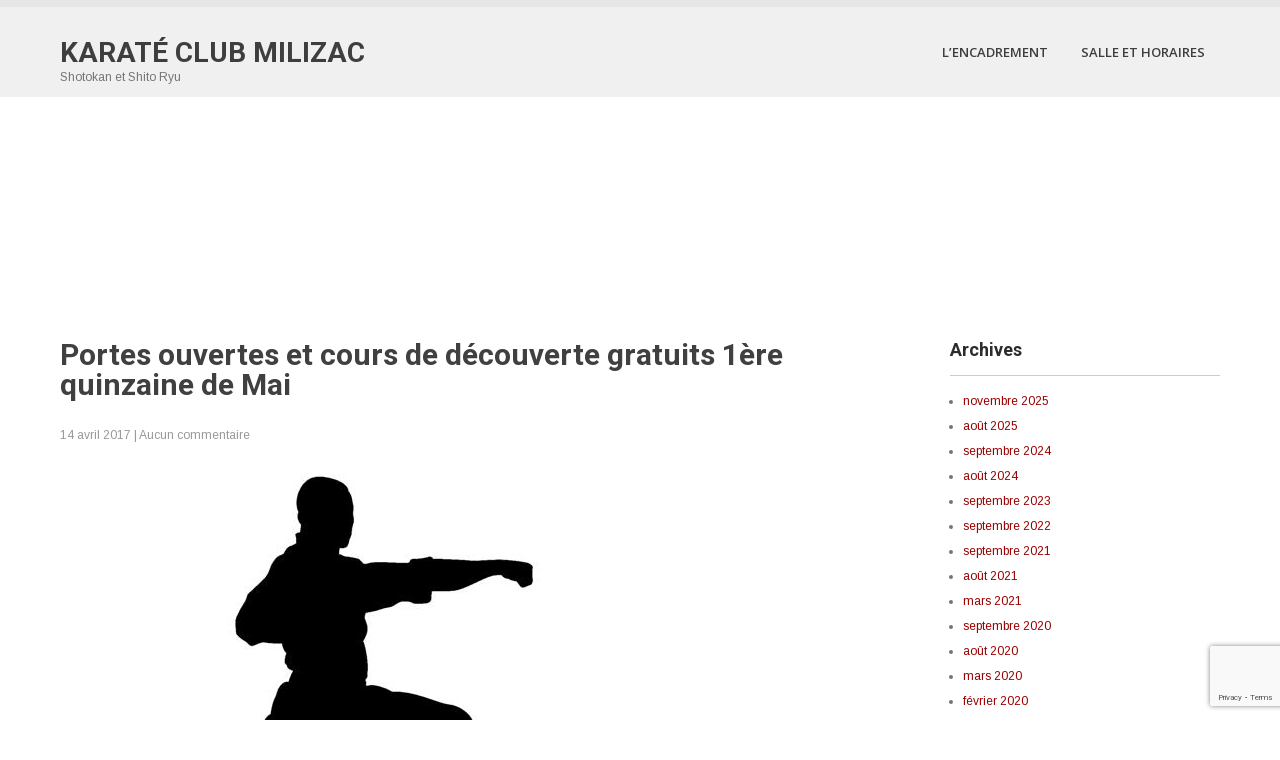

--- FILE ---
content_type: text/html; charset=UTF-8
request_url: https://karate-club-milizac.fr/portes-ouvertes-et-cours-de-decouverte-gratuits-1ere-quinzaine-de-mai/
body_size: 18758
content:
<!DOCTYPE html>
<html lang="fr-FR">
<head>
<meta charset="UTF-8">
<meta name="viewport" content="width=device-width">
<link rel="profile" href="https://gmpg.org/xfn/11">
<!--[if lt IE 9]>
<script type="text/javascript" src="https://karate-club-milizac.fr/wp-content/themes/skt-white-pro/js/html5.js"></script>
<link rel="stylesheet" href="https://karate-club-milizac.fr/wp-content/themes/skt-white-pro/css/ie.css" type="text/css" media="all" />
<![endif]-->
<meta name='robots' content='index, follow, max-image-preview:large, max-snippet:-1, max-video-preview:-1' />

	<!-- This site is optimized with the Yoast SEO plugin v26.5 - https://yoast.com/wordpress/plugins/seo/ -->
	<title>Portes ouvertes et cours de découverte gratuits 1ère quinzaine de Mai - Karaté Club Milizac</title>
	<link rel="canonical" href="https://karate-club-milizac.fr/portes-ouvertes-et-cours-de-decouverte-gratuits-1ere-quinzaine-de-mai/" />
	<meta property="og:locale" content="fr_FR" />
	<meta property="og:type" content="article" />
	<meta property="og:title" content="Portes ouvertes et cours de découverte gratuits 1ère quinzaine de Mai - Karaté Club Milizac" />
	<meta property="og:description" content="Le Karaté Club ouvre ses portes début mai propose des cours de découverte gratuits (Karaté enfants, karaté adultes/ados et self-défense) aux dates suivantes : Mardi 2 Mai : Karaté Enfants 18h15 à 19h00 Karaté Adultes/Ados 19H30 à 21H Vendredi 5 Mai : Karaté Enfants 18h15 à 19h00 Karaté Adultes/Ados 19H30 à 21H Samedi 6 Mai : Self-défense Adultes/Ados 10H à 11H30 Mardi 9 Mai : Karaté Enfants 18h15 à 19h00 Karaté Adultes/Ados 19H30 à 21H Vendredi 12 Mai : Karaté Enfants 18h15 à 19h00 Karaté Adultes/Ados 19H30 à 21H Samedi 13 Mai : Self-défense Adultes/Ados 10H à 11H30 Ces cours auront lieu dans la mezzanine de la salle du Ponant. Renseignements et inscriptions pour ces cours d’essais : Mr Pellen : 06.12.36.61.75 Karate.milizac@free.fr Site : internet : www.karate-club-milizac.fr Page Facebook : www.facebook.fr/karatemilizac" />
	<meta property="og:url" content="https://karate-club-milizac.fr/portes-ouvertes-et-cours-de-decouverte-gratuits-1ere-quinzaine-de-mai/" />
	<meta property="og:site_name" content="Karaté Club Milizac" />
	<meta property="article:publisher" content="https://www.facebook.com/karatemilizac/" />
	<meta property="article:published_time" content="2017-04-14T07:55:57+00:00" />
	<meta property="og:image" content="https://karate-club-milizac.fr/wp-content/uploads/2015/09/Karate-Silhouette-2-Small.jpg" />
	<meta property="og:image:width" content="492" />
	<meta property="og:image:height" content="480" />
	<meta property="og:image:type" content="image/jpeg" />
	<meta name="author" content="Fabrice Pellen" />
	<meta name="twitter:card" content="summary_large_image" />
	<meta name="twitter:label1" content="Écrit par" />
	<meta name="twitter:data1" content="Fabrice Pellen" />
	<meta name="twitter:label2" content="Durée de lecture estimée" />
	<meta name="twitter:data2" content="1 minute" />
	<script type="application/ld+json" class="yoast-schema-graph">{"@context":"https://schema.org","@graph":[{"@type":"Article","@id":"https://karate-club-milizac.fr/portes-ouvertes-et-cours-de-decouverte-gratuits-1ere-quinzaine-de-mai/#article","isPartOf":{"@id":"https://karate-club-milizac.fr/portes-ouvertes-et-cours-de-decouverte-gratuits-1ere-quinzaine-de-mai/"},"author":{"name":"Fabrice Pellen","@id":"https://karate-club-milizac.fr/#/schema/person/52be3ce664579e1669f65fbc6cc8b063"},"headline":"Portes ouvertes et cours de découverte gratuits 1ère quinzaine de Mai","datePublished":"2017-04-14T07:55:57+00:00","mainEntityOfPage":{"@id":"https://karate-club-milizac.fr/portes-ouvertes-et-cours-de-decouverte-gratuits-1ere-quinzaine-de-mai/"},"wordCount":136,"commentCount":0,"publisher":{"@id":"https://karate-club-milizac.fr/#organization"},"image":{"@id":"https://karate-club-milizac.fr/portes-ouvertes-et-cours-de-decouverte-gratuits-1ere-quinzaine-de-mai/#primaryimage"},"thumbnailUrl":"https://i0.wp.com/karate-club-milizac.fr/wp-content/uploads/2015/09/Karate-Silhouette-2-Small.jpg?fit=492%2C480&ssl=1","inLanguage":"fr-FR","potentialAction":[{"@type":"CommentAction","name":"Comment","target":["https://karate-club-milizac.fr/portes-ouvertes-et-cours-de-decouverte-gratuits-1ere-quinzaine-de-mai/#respond"]}]},{"@type":"WebPage","@id":"https://karate-club-milizac.fr/portes-ouvertes-et-cours-de-decouverte-gratuits-1ere-quinzaine-de-mai/","url":"https://karate-club-milizac.fr/portes-ouvertes-et-cours-de-decouverte-gratuits-1ere-quinzaine-de-mai/","name":"Portes ouvertes et cours de découverte gratuits 1ère quinzaine de Mai - Karaté Club Milizac","isPartOf":{"@id":"https://karate-club-milizac.fr/#website"},"primaryImageOfPage":{"@id":"https://karate-club-milizac.fr/portes-ouvertes-et-cours-de-decouverte-gratuits-1ere-quinzaine-de-mai/#primaryimage"},"image":{"@id":"https://karate-club-milizac.fr/portes-ouvertes-et-cours-de-decouverte-gratuits-1ere-quinzaine-de-mai/#primaryimage"},"thumbnailUrl":"https://i0.wp.com/karate-club-milizac.fr/wp-content/uploads/2015/09/Karate-Silhouette-2-Small.jpg?fit=492%2C480&ssl=1","datePublished":"2017-04-14T07:55:57+00:00","breadcrumb":{"@id":"https://karate-club-milizac.fr/portes-ouvertes-et-cours-de-decouverte-gratuits-1ere-quinzaine-de-mai/#breadcrumb"},"inLanguage":"fr-FR","potentialAction":[{"@type":"ReadAction","target":["https://karate-club-milizac.fr/portes-ouvertes-et-cours-de-decouverte-gratuits-1ere-quinzaine-de-mai/"]}]},{"@type":"ImageObject","inLanguage":"fr-FR","@id":"https://karate-club-milizac.fr/portes-ouvertes-et-cours-de-decouverte-gratuits-1ere-quinzaine-de-mai/#primaryimage","url":"https://i0.wp.com/karate-club-milizac.fr/wp-content/uploads/2015/09/Karate-Silhouette-2-Small.jpg?fit=492%2C480&ssl=1","contentUrl":"https://i0.wp.com/karate-club-milizac.fr/wp-content/uploads/2015/09/Karate-Silhouette-2-Small.jpg?fit=492%2C480&ssl=1","width":492,"height":480},{"@type":"BreadcrumbList","@id":"https://karate-club-milizac.fr/portes-ouvertes-et-cours-de-decouverte-gratuits-1ere-quinzaine-de-mai/#breadcrumb","itemListElement":[{"@type":"ListItem","position":1,"name":"Accueil","item":"https://karate-club-milizac.fr/"},{"@type":"ListItem","position":2,"name":"Portes ouvertes et cours de découverte gratuits 1ère quinzaine de Mai"}]},{"@type":"WebSite","@id":"https://karate-club-milizac.fr/#website","url":"https://karate-club-milizac.fr/","name":"Karaté Club Milizac","description":"Shotokan et Shito Ryu","publisher":{"@id":"https://karate-club-milizac.fr/#organization"},"potentialAction":[{"@type":"SearchAction","target":{"@type":"EntryPoint","urlTemplate":"https://karate-club-milizac.fr/?s={search_term_string}"},"query-input":{"@type":"PropertyValueSpecification","valueRequired":true,"valueName":"search_term_string"}}],"inLanguage":"fr-FR"},{"@type":"Organization","@id":"https://karate-club-milizac.fr/#organization","name":"Karaté Club Milizac","url":"https://karate-club-milizac.fr/","logo":{"@type":"ImageObject","inLanguage":"fr-FR","@id":"https://karate-club-milizac.fr/#/schema/logo/image/","url":"https://karate-club-milizac.fr/wp-content/uploads/2015/08/logo_karate_milizac.png","contentUrl":"https://karate-club-milizac.fr/wp-content/uploads/2015/08/logo_karate_milizac.png","width":1416,"height":1446,"caption":"Karaté Club Milizac"},"image":{"@id":"https://karate-club-milizac.fr/#/schema/logo/image/"},"sameAs":["https://www.facebook.com/karatemilizac/","https://www.youtube.com/watch?v=rqvexLR48l4"]},{"@type":"Person","@id":"https://karate-club-milizac.fr/#/schema/person/52be3ce664579e1669f65fbc6cc8b063","name":"Fabrice Pellen","image":{"@type":"ImageObject","inLanguage":"fr-FR","@id":"https://karate-club-milizac.fr/#/schema/person/image/","url":"https://secure.gravatar.com/avatar/dc9659303629c3d5169131f9c940b0c978bf551ec823752306f49a29b54543c3?s=96&d=mm&r=g","contentUrl":"https://secure.gravatar.com/avatar/dc9659303629c3d5169131f9c940b0c978bf551ec823752306f49a29b54543c3?s=96&d=mm&r=g","caption":"Fabrice Pellen"},"url":"https://karate-club-milizac.fr/author/fab/"}]}</script>
	<!-- / Yoast SEO plugin. -->


<link rel='dns-prefetch' href='//secure.gravatar.com' />
<link rel='dns-prefetch' href='//stats.wp.com' />
<link rel='dns-prefetch' href='//fonts.googleapis.com' />
<link rel='dns-prefetch' href='//v0.wordpress.com' />
<link rel='preconnect' href='//i0.wp.com' />
<link rel="alternate" type="application/rss+xml" title="Karaté Club Milizac &raquo; Flux" href="https://karate-club-milizac.fr/feed/" />
<link rel="alternate" type="application/rss+xml" title="Karaté Club Milizac &raquo; Flux des commentaires" href="https://karate-club-milizac.fr/comments/feed/" />
<link rel="alternate" type="application/rss+xml" title="Karaté Club Milizac &raquo; Portes ouvertes et cours de découverte gratuits 1ère quinzaine de Mai Flux des commentaires" href="https://karate-club-milizac.fr/portes-ouvertes-et-cours-de-decouverte-gratuits-1ere-quinzaine-de-mai/feed/" />
<link rel="alternate" title="oEmbed (JSON)" type="application/json+oembed" href="https://karate-club-milizac.fr/wp-json/oembed/1.0/embed?url=https%3A%2F%2Fkarate-club-milizac.fr%2Fportes-ouvertes-et-cours-de-decouverte-gratuits-1ere-quinzaine-de-mai%2F" />
<link rel="alternate" title="oEmbed (XML)" type="text/xml+oembed" href="https://karate-club-milizac.fr/wp-json/oembed/1.0/embed?url=https%3A%2F%2Fkarate-club-milizac.fr%2Fportes-ouvertes-et-cours-de-decouverte-gratuits-1ere-quinzaine-de-mai%2F&#038;format=xml" />
<style id='wp-img-auto-sizes-contain-inline-css' type='text/css'>
img:is([sizes=auto i],[sizes^="auto," i]){contain-intrinsic-size:3000px 1500px}
/*# sourceURL=wp-img-auto-sizes-contain-inline-css */
</style>
<link rel='stylesheet' id='twb-open-sans-css' href='https://fonts.googleapis.com/css?family=Open+Sans%3A300%2C400%2C500%2C600%2C700%2C800&#038;display=swap&#038;ver=6.9' type='text/css' media='all' />
<link rel='stylesheet' id='twbbwg-global-css' href='https://karate-club-milizac.fr/wp-content/plugins/photo-gallery/booster/assets/css/global.css?ver=1.0.0' type='text/css' media='all' />
<link rel='stylesheet' id='jetpack_related-posts-css' href='https://karate-club-milizac.fr/wp-content/plugins/jetpack/modules/related-posts/related-posts.css?ver=20240116' type='text/css' media='all' />
<style id='wp-block-library-inline-css' type='text/css'>
:root{--wp-block-synced-color:#7a00df;--wp-block-synced-color--rgb:122,0,223;--wp-bound-block-color:var(--wp-block-synced-color);--wp-editor-canvas-background:#ddd;--wp-admin-theme-color:#007cba;--wp-admin-theme-color--rgb:0,124,186;--wp-admin-theme-color-darker-10:#006ba1;--wp-admin-theme-color-darker-10--rgb:0,107,160.5;--wp-admin-theme-color-darker-20:#005a87;--wp-admin-theme-color-darker-20--rgb:0,90,135;--wp-admin-border-width-focus:2px}@media (min-resolution:192dpi){:root{--wp-admin-border-width-focus:1.5px}}.wp-element-button{cursor:pointer}:root .has-very-light-gray-background-color{background-color:#eee}:root .has-very-dark-gray-background-color{background-color:#313131}:root .has-very-light-gray-color{color:#eee}:root .has-very-dark-gray-color{color:#313131}:root .has-vivid-green-cyan-to-vivid-cyan-blue-gradient-background{background:linear-gradient(135deg,#00d084,#0693e3)}:root .has-purple-crush-gradient-background{background:linear-gradient(135deg,#34e2e4,#4721fb 50%,#ab1dfe)}:root .has-hazy-dawn-gradient-background{background:linear-gradient(135deg,#faaca8,#dad0ec)}:root .has-subdued-olive-gradient-background{background:linear-gradient(135deg,#fafae1,#67a671)}:root .has-atomic-cream-gradient-background{background:linear-gradient(135deg,#fdd79a,#004a59)}:root .has-nightshade-gradient-background{background:linear-gradient(135deg,#330968,#31cdcf)}:root .has-midnight-gradient-background{background:linear-gradient(135deg,#020381,#2874fc)}:root{--wp--preset--font-size--normal:16px;--wp--preset--font-size--huge:42px}.has-regular-font-size{font-size:1em}.has-larger-font-size{font-size:2.625em}.has-normal-font-size{font-size:var(--wp--preset--font-size--normal)}.has-huge-font-size{font-size:var(--wp--preset--font-size--huge)}.has-text-align-center{text-align:center}.has-text-align-left{text-align:left}.has-text-align-right{text-align:right}.has-fit-text{white-space:nowrap!important}#end-resizable-editor-section{display:none}.aligncenter{clear:both}.items-justified-left{justify-content:flex-start}.items-justified-center{justify-content:center}.items-justified-right{justify-content:flex-end}.items-justified-space-between{justify-content:space-between}.screen-reader-text{border:0;clip-path:inset(50%);height:1px;margin:-1px;overflow:hidden;padding:0;position:absolute;width:1px;word-wrap:normal!important}.screen-reader-text:focus{background-color:#ddd;clip-path:none;color:#444;display:block;font-size:1em;height:auto;left:5px;line-height:normal;padding:15px 23px 14px;text-decoration:none;top:5px;width:auto;z-index:100000}html :where(.has-border-color){border-style:solid}html :where([style*=border-top-color]){border-top-style:solid}html :where([style*=border-right-color]){border-right-style:solid}html :where([style*=border-bottom-color]){border-bottom-style:solid}html :where([style*=border-left-color]){border-left-style:solid}html :where([style*=border-width]){border-style:solid}html :where([style*=border-top-width]){border-top-style:solid}html :where([style*=border-right-width]){border-right-style:solid}html :where([style*=border-bottom-width]){border-bottom-style:solid}html :where([style*=border-left-width]){border-left-style:solid}html :where(img[class*=wp-image-]){height:auto;max-width:100%}:where(figure){margin:0 0 1em}html :where(.is-position-sticky){--wp-admin--admin-bar--position-offset:var(--wp-admin--admin-bar--height,0px)}@media screen and (max-width:600px){html :where(.is-position-sticky){--wp-admin--admin-bar--position-offset:0px}}

/*# sourceURL=wp-block-library-inline-css */
</style><style id='wp-block-heading-inline-css' type='text/css'>
h1:where(.wp-block-heading).has-background,h2:where(.wp-block-heading).has-background,h3:where(.wp-block-heading).has-background,h4:where(.wp-block-heading).has-background,h5:where(.wp-block-heading).has-background,h6:where(.wp-block-heading).has-background{padding:1.25em 2.375em}h1.has-text-align-left[style*=writing-mode]:where([style*=vertical-lr]),h1.has-text-align-right[style*=writing-mode]:where([style*=vertical-rl]),h2.has-text-align-left[style*=writing-mode]:where([style*=vertical-lr]),h2.has-text-align-right[style*=writing-mode]:where([style*=vertical-rl]),h3.has-text-align-left[style*=writing-mode]:where([style*=vertical-lr]),h3.has-text-align-right[style*=writing-mode]:where([style*=vertical-rl]),h4.has-text-align-left[style*=writing-mode]:where([style*=vertical-lr]),h4.has-text-align-right[style*=writing-mode]:where([style*=vertical-rl]),h5.has-text-align-left[style*=writing-mode]:where([style*=vertical-lr]),h5.has-text-align-right[style*=writing-mode]:where([style*=vertical-rl]),h6.has-text-align-left[style*=writing-mode]:where([style*=vertical-lr]),h6.has-text-align-right[style*=writing-mode]:where([style*=vertical-rl]){rotate:180deg}
/*# sourceURL=https://karate-club-milizac.fr/wp-includes/blocks/heading/style.min.css */
</style>
<style id='wp-block-media-text-inline-css' type='text/css'>
.wp-block-media-text{box-sizing:border-box;
  /*!rtl:begin:ignore*/direction:ltr;
  /*!rtl:end:ignore*/display:grid;grid-template-columns:50% 1fr;grid-template-rows:auto}.wp-block-media-text.has-media-on-the-right{grid-template-columns:1fr 50%}.wp-block-media-text.is-vertically-aligned-top>.wp-block-media-text__content,.wp-block-media-text.is-vertically-aligned-top>.wp-block-media-text__media{align-self:start}.wp-block-media-text.is-vertically-aligned-center>.wp-block-media-text__content,.wp-block-media-text.is-vertically-aligned-center>.wp-block-media-text__media,.wp-block-media-text>.wp-block-media-text__content,.wp-block-media-text>.wp-block-media-text__media{align-self:center}.wp-block-media-text.is-vertically-aligned-bottom>.wp-block-media-text__content,.wp-block-media-text.is-vertically-aligned-bottom>.wp-block-media-text__media{align-self:end}.wp-block-media-text>.wp-block-media-text__media{
  /*!rtl:begin:ignore*/grid-column:1;grid-row:1;
  /*!rtl:end:ignore*/margin:0}.wp-block-media-text>.wp-block-media-text__content{direction:ltr;
  /*!rtl:begin:ignore*/grid-column:2;grid-row:1;
  /*!rtl:end:ignore*/padding:0 8%;word-break:break-word}.wp-block-media-text.has-media-on-the-right>.wp-block-media-text__media{
  /*!rtl:begin:ignore*/grid-column:2;grid-row:1
  /*!rtl:end:ignore*/}.wp-block-media-text.has-media-on-the-right>.wp-block-media-text__content{
  /*!rtl:begin:ignore*/grid-column:1;grid-row:1
  /*!rtl:end:ignore*/}.wp-block-media-text__media a{display:block}.wp-block-media-text__media img,.wp-block-media-text__media video{height:auto;max-width:unset;vertical-align:middle;width:100%}.wp-block-media-text.is-image-fill>.wp-block-media-text__media{background-size:cover;height:100%;min-height:250px}.wp-block-media-text.is-image-fill>.wp-block-media-text__media>a{display:block;height:100%}.wp-block-media-text.is-image-fill>.wp-block-media-text__media img{height:1px;margin:-1px;overflow:hidden;padding:0;position:absolute;width:1px;clip:rect(0,0,0,0);border:0}.wp-block-media-text.is-image-fill-element>.wp-block-media-text__media{height:100%;min-height:250px}.wp-block-media-text.is-image-fill-element>.wp-block-media-text__media>a{display:block;height:100%}.wp-block-media-text.is-image-fill-element>.wp-block-media-text__media img{height:100%;object-fit:cover;width:100%}@media (max-width:600px){.wp-block-media-text.is-stacked-on-mobile{grid-template-columns:100%!important}.wp-block-media-text.is-stacked-on-mobile>.wp-block-media-text__media{grid-column:1;grid-row:1}.wp-block-media-text.is-stacked-on-mobile>.wp-block-media-text__content{grid-column:1;grid-row:2}}
/*# sourceURL=https://karate-club-milizac.fr/wp-includes/blocks/media-text/style.min.css */
</style>
<style id='wp-block-paragraph-inline-css' type='text/css'>
.is-small-text{font-size:.875em}.is-regular-text{font-size:1em}.is-large-text{font-size:2.25em}.is-larger-text{font-size:3em}.has-drop-cap:not(:focus):first-letter{float:left;font-size:8.4em;font-style:normal;font-weight:100;line-height:.68;margin:.05em .1em 0 0;text-transform:uppercase}body.rtl .has-drop-cap:not(:focus):first-letter{float:none;margin-left:.1em}p.has-drop-cap.has-background{overflow:hidden}:root :where(p.has-background){padding:1.25em 2.375em}:where(p.has-text-color:not(.has-link-color)) a{color:inherit}p.has-text-align-left[style*="writing-mode:vertical-lr"],p.has-text-align-right[style*="writing-mode:vertical-rl"]{rotate:180deg}
/*# sourceURL=https://karate-club-milizac.fr/wp-includes/blocks/paragraph/style.min.css */
</style>
<style id='global-styles-inline-css' type='text/css'>
:root{--wp--preset--aspect-ratio--square: 1;--wp--preset--aspect-ratio--4-3: 4/3;--wp--preset--aspect-ratio--3-4: 3/4;--wp--preset--aspect-ratio--3-2: 3/2;--wp--preset--aspect-ratio--2-3: 2/3;--wp--preset--aspect-ratio--16-9: 16/9;--wp--preset--aspect-ratio--9-16: 9/16;--wp--preset--color--black: #000000;--wp--preset--color--cyan-bluish-gray: #abb8c3;--wp--preset--color--white: #ffffff;--wp--preset--color--pale-pink: #f78da7;--wp--preset--color--vivid-red: #cf2e2e;--wp--preset--color--luminous-vivid-orange: #ff6900;--wp--preset--color--luminous-vivid-amber: #fcb900;--wp--preset--color--light-green-cyan: #7bdcb5;--wp--preset--color--vivid-green-cyan: #00d084;--wp--preset--color--pale-cyan-blue: #8ed1fc;--wp--preset--color--vivid-cyan-blue: #0693e3;--wp--preset--color--vivid-purple: #9b51e0;--wp--preset--gradient--vivid-cyan-blue-to-vivid-purple: linear-gradient(135deg,rgb(6,147,227) 0%,rgb(155,81,224) 100%);--wp--preset--gradient--light-green-cyan-to-vivid-green-cyan: linear-gradient(135deg,rgb(122,220,180) 0%,rgb(0,208,130) 100%);--wp--preset--gradient--luminous-vivid-amber-to-luminous-vivid-orange: linear-gradient(135deg,rgb(252,185,0) 0%,rgb(255,105,0) 100%);--wp--preset--gradient--luminous-vivid-orange-to-vivid-red: linear-gradient(135deg,rgb(255,105,0) 0%,rgb(207,46,46) 100%);--wp--preset--gradient--very-light-gray-to-cyan-bluish-gray: linear-gradient(135deg,rgb(238,238,238) 0%,rgb(169,184,195) 100%);--wp--preset--gradient--cool-to-warm-spectrum: linear-gradient(135deg,rgb(74,234,220) 0%,rgb(151,120,209) 20%,rgb(207,42,186) 40%,rgb(238,44,130) 60%,rgb(251,105,98) 80%,rgb(254,248,76) 100%);--wp--preset--gradient--blush-light-purple: linear-gradient(135deg,rgb(255,206,236) 0%,rgb(152,150,240) 100%);--wp--preset--gradient--blush-bordeaux: linear-gradient(135deg,rgb(254,205,165) 0%,rgb(254,45,45) 50%,rgb(107,0,62) 100%);--wp--preset--gradient--luminous-dusk: linear-gradient(135deg,rgb(255,203,112) 0%,rgb(199,81,192) 50%,rgb(65,88,208) 100%);--wp--preset--gradient--pale-ocean: linear-gradient(135deg,rgb(255,245,203) 0%,rgb(182,227,212) 50%,rgb(51,167,181) 100%);--wp--preset--gradient--electric-grass: linear-gradient(135deg,rgb(202,248,128) 0%,rgb(113,206,126) 100%);--wp--preset--gradient--midnight: linear-gradient(135deg,rgb(2,3,129) 0%,rgb(40,116,252) 100%);--wp--preset--font-size--small: 13px;--wp--preset--font-size--medium: 20px;--wp--preset--font-size--large: 36px;--wp--preset--font-size--x-large: 42px;--wp--preset--spacing--20: 0.44rem;--wp--preset--spacing--30: 0.67rem;--wp--preset--spacing--40: 1rem;--wp--preset--spacing--50: 1.5rem;--wp--preset--spacing--60: 2.25rem;--wp--preset--spacing--70: 3.38rem;--wp--preset--spacing--80: 5.06rem;--wp--preset--shadow--natural: 6px 6px 9px rgba(0, 0, 0, 0.2);--wp--preset--shadow--deep: 12px 12px 50px rgba(0, 0, 0, 0.4);--wp--preset--shadow--sharp: 6px 6px 0px rgba(0, 0, 0, 0.2);--wp--preset--shadow--outlined: 6px 6px 0px -3px rgb(255, 255, 255), 6px 6px rgb(0, 0, 0);--wp--preset--shadow--crisp: 6px 6px 0px rgb(0, 0, 0);}:where(.is-layout-flex){gap: 0.5em;}:where(.is-layout-grid){gap: 0.5em;}body .is-layout-flex{display: flex;}.is-layout-flex{flex-wrap: wrap;align-items: center;}.is-layout-flex > :is(*, div){margin: 0;}body .is-layout-grid{display: grid;}.is-layout-grid > :is(*, div){margin: 0;}:where(.wp-block-columns.is-layout-flex){gap: 2em;}:where(.wp-block-columns.is-layout-grid){gap: 2em;}:where(.wp-block-post-template.is-layout-flex){gap: 1.25em;}:where(.wp-block-post-template.is-layout-grid){gap: 1.25em;}.has-black-color{color: var(--wp--preset--color--black) !important;}.has-cyan-bluish-gray-color{color: var(--wp--preset--color--cyan-bluish-gray) !important;}.has-white-color{color: var(--wp--preset--color--white) !important;}.has-pale-pink-color{color: var(--wp--preset--color--pale-pink) !important;}.has-vivid-red-color{color: var(--wp--preset--color--vivid-red) !important;}.has-luminous-vivid-orange-color{color: var(--wp--preset--color--luminous-vivid-orange) !important;}.has-luminous-vivid-amber-color{color: var(--wp--preset--color--luminous-vivid-amber) !important;}.has-light-green-cyan-color{color: var(--wp--preset--color--light-green-cyan) !important;}.has-vivid-green-cyan-color{color: var(--wp--preset--color--vivid-green-cyan) !important;}.has-pale-cyan-blue-color{color: var(--wp--preset--color--pale-cyan-blue) !important;}.has-vivid-cyan-blue-color{color: var(--wp--preset--color--vivid-cyan-blue) !important;}.has-vivid-purple-color{color: var(--wp--preset--color--vivid-purple) !important;}.has-black-background-color{background-color: var(--wp--preset--color--black) !important;}.has-cyan-bluish-gray-background-color{background-color: var(--wp--preset--color--cyan-bluish-gray) !important;}.has-white-background-color{background-color: var(--wp--preset--color--white) !important;}.has-pale-pink-background-color{background-color: var(--wp--preset--color--pale-pink) !important;}.has-vivid-red-background-color{background-color: var(--wp--preset--color--vivid-red) !important;}.has-luminous-vivid-orange-background-color{background-color: var(--wp--preset--color--luminous-vivid-orange) !important;}.has-luminous-vivid-amber-background-color{background-color: var(--wp--preset--color--luminous-vivid-amber) !important;}.has-light-green-cyan-background-color{background-color: var(--wp--preset--color--light-green-cyan) !important;}.has-vivid-green-cyan-background-color{background-color: var(--wp--preset--color--vivid-green-cyan) !important;}.has-pale-cyan-blue-background-color{background-color: var(--wp--preset--color--pale-cyan-blue) !important;}.has-vivid-cyan-blue-background-color{background-color: var(--wp--preset--color--vivid-cyan-blue) !important;}.has-vivid-purple-background-color{background-color: var(--wp--preset--color--vivid-purple) !important;}.has-black-border-color{border-color: var(--wp--preset--color--black) !important;}.has-cyan-bluish-gray-border-color{border-color: var(--wp--preset--color--cyan-bluish-gray) !important;}.has-white-border-color{border-color: var(--wp--preset--color--white) !important;}.has-pale-pink-border-color{border-color: var(--wp--preset--color--pale-pink) !important;}.has-vivid-red-border-color{border-color: var(--wp--preset--color--vivid-red) !important;}.has-luminous-vivid-orange-border-color{border-color: var(--wp--preset--color--luminous-vivid-orange) !important;}.has-luminous-vivid-amber-border-color{border-color: var(--wp--preset--color--luminous-vivid-amber) !important;}.has-light-green-cyan-border-color{border-color: var(--wp--preset--color--light-green-cyan) !important;}.has-vivid-green-cyan-border-color{border-color: var(--wp--preset--color--vivid-green-cyan) !important;}.has-pale-cyan-blue-border-color{border-color: var(--wp--preset--color--pale-cyan-blue) !important;}.has-vivid-cyan-blue-border-color{border-color: var(--wp--preset--color--vivid-cyan-blue) !important;}.has-vivid-purple-border-color{border-color: var(--wp--preset--color--vivid-purple) !important;}.has-vivid-cyan-blue-to-vivid-purple-gradient-background{background: var(--wp--preset--gradient--vivid-cyan-blue-to-vivid-purple) !important;}.has-light-green-cyan-to-vivid-green-cyan-gradient-background{background: var(--wp--preset--gradient--light-green-cyan-to-vivid-green-cyan) !important;}.has-luminous-vivid-amber-to-luminous-vivid-orange-gradient-background{background: var(--wp--preset--gradient--luminous-vivid-amber-to-luminous-vivid-orange) !important;}.has-luminous-vivid-orange-to-vivid-red-gradient-background{background: var(--wp--preset--gradient--luminous-vivid-orange-to-vivid-red) !important;}.has-very-light-gray-to-cyan-bluish-gray-gradient-background{background: var(--wp--preset--gradient--very-light-gray-to-cyan-bluish-gray) !important;}.has-cool-to-warm-spectrum-gradient-background{background: var(--wp--preset--gradient--cool-to-warm-spectrum) !important;}.has-blush-light-purple-gradient-background{background: var(--wp--preset--gradient--blush-light-purple) !important;}.has-blush-bordeaux-gradient-background{background: var(--wp--preset--gradient--blush-bordeaux) !important;}.has-luminous-dusk-gradient-background{background: var(--wp--preset--gradient--luminous-dusk) !important;}.has-pale-ocean-gradient-background{background: var(--wp--preset--gradient--pale-ocean) !important;}.has-electric-grass-gradient-background{background: var(--wp--preset--gradient--electric-grass) !important;}.has-midnight-gradient-background{background: var(--wp--preset--gradient--midnight) !important;}.has-small-font-size{font-size: var(--wp--preset--font-size--small) !important;}.has-medium-font-size{font-size: var(--wp--preset--font-size--medium) !important;}.has-large-font-size{font-size: var(--wp--preset--font-size--large) !important;}.has-x-large-font-size{font-size: var(--wp--preset--font-size--x-large) !important;}
/*# sourceURL=global-styles-inline-css */
</style>

<style id='classic-theme-styles-inline-css' type='text/css'>
/*! This file is auto-generated */
.wp-block-button__link{color:#fff;background-color:#32373c;border-radius:9999px;box-shadow:none;text-decoration:none;padding:calc(.667em + 2px) calc(1.333em + 2px);font-size:1.125em}.wp-block-file__button{background:#32373c;color:#fff;text-decoration:none}
/*# sourceURL=/wp-includes/css/classic-themes.min.css */
</style>
<link rel='stylesheet' id='contact-form-7-css' href='https://karate-club-milizac.fr/wp-content/plugins/contact-form-7/includes/css/styles.css?ver=6.1.4' type='text/css' media='all' />
<link rel='stylesheet' id='cool-tag-cloud-css' href='https://karate-club-milizac.fr/wp-content/plugins/cool-tag-cloud/inc/cool-tag-cloud.css?ver=2.25' type='text/css' media='all' />
<link rel='stylesheet' id='bwg_fonts-css' href='https://karate-club-milizac.fr/wp-content/plugins/photo-gallery/css/bwg-fonts/fonts.css?ver=0.0.1' type='text/css' media='all' />
<link rel='stylesheet' id='sumoselect-css' href='https://karate-club-milizac.fr/wp-content/plugins/photo-gallery/css/sumoselect.min.css?ver=3.4.6' type='text/css' media='all' />
<link rel='stylesheet' id='mCustomScrollbar-css' href='https://karate-club-milizac.fr/wp-content/plugins/photo-gallery/css/jquery.mCustomScrollbar.min.css?ver=3.1.5' type='text/css' media='all' />
<link rel='stylesheet' id='bwg_frontend-css' href='https://karate-club-milizac.fr/wp-content/plugins/photo-gallery/css/styles.min.css?ver=1.8.35' type='text/css' media='all' />
<link rel='stylesheet' id='skt_white-gfonts-opensans-css' href='//fonts.googleapis.com/css?family=Open+Sans:400,600,700' type='text/css' media='all' />
<link rel='stylesheet' id='skt_white-gfonts-roboto-css' href='//fonts.googleapis.com/css?family=Roboto:400,100,300,500,700' type='text/css' media='all' />
<link rel='stylesheet' id='skt_white-gfonts-opensanscondensed-css' href='//fonts.googleapis.com/css?family=Open+Sans+Condensed:300' type='text/css' media='all' />
<link rel='stylesheet' id='skt_white-gfonts-body-css' href='//fonts.googleapis.com/css?family=Arimo' type='text/css' media='all' />
<link rel='stylesheet' id='skt_white-gfonts-logo-css' href='//fonts.googleapis.com/css?family=Roboto&#038;subset=cyrillic%2Carabic%2Cbengali%2Ccyrillic%2Ccyrillic-ext%2Cdevanagari%2Cgreek%2Cgreek-ext%2Cgujarati%2Chebrew%2Clatin-ext%2Ctamil%2Ctelugu%2Cthai%2Cvietnamese%2Clatin&#038;ver=6.9' type='text/css' media='all' />
<link rel='stylesheet' id='skt_white-gfonts-nav-css' href='//fonts.googleapis.com/css?family=Open+Sans&#038;subset=cyrillic%2Carabic%2Cbengali%2Ccyrillic%2Ccyrillic-ext%2Cdevanagari%2Cgreek%2Cgreek-ext%2Cgujarati%2Chebrew%2Clatin-ext%2Ctamil%2Ctelugu%2Cthai%2Cvietnamese%2Clatin&#038;ver=6.9' type='text/css' media='all' />
<link rel='stylesheet' id='skt_white-gfonts-heading-css' href='//fonts.googleapis.com/css?family=Roboto&#038;subset=cyrillic%2Carabic%2Cbengali%2Ccyrillic%2Ccyrillic-ext%2Cdevanagari%2Cgreek%2Cgreek-ext%2Cgujarati%2Chebrew%2Clatin-ext%2Ctamil%2Ctelugu%2Cthai%2Cvietnamese%2Clatin&#038;ver=6.9' type='text/css' media='all' />
<link rel='stylesheet' id='skt_white-gfonts-slide-css' href='//fonts.googleapis.com/css?family=Roboto&#038;subset=cyrillic%2Carabic%2Cbengali%2Ccyrillic%2Ccyrillic-ext%2Cdevanagari%2Cgreek%2Cgreek-ext%2Cgujarati%2Chebrew%2Clatin-ext%2Ctamil%2Ctelugu%2Cthai%2Cvietnamese%2Clatin&#038;ver=6.9' type='text/css' media='all' />
<link rel='stylesheet' id='skt_white-gfonts-slidedsc-css' href='//fonts.googleapis.com/css?family=Roboto&#038;subset=cyrillic%2Carabic%2Cbengali%2Ccyrillic%2Ccyrillic-ext%2Cdevanagari%2Cgreek%2Cgreek-ext%2Cgujarati%2Chebrew%2Clatin-ext%2Ctamil%2Ctelugu%2Cthai%2Cvietnamese%2Clatin&#038;ver=6.9' type='text/css' media='all' />
<link rel='stylesheet' id='skt_white-gfonts-foottitle-css' href='//fonts.googleapis.com/css?family=Roboto&#038;subset=cyrillic%2Carabic%2Cbengali%2Ccyrillic%2Ccyrillic-ext%2Cdevanagari%2Cgreek%2Cgreek-ext%2Cgujarati%2Chebrew%2Clatin-ext%2Ctamil%2Ctelugu%2Cthai%2Cvietnamese%2Clatin&#038;ver=6.9' type='text/css' media='all' />
<link rel='stylesheet' id='skt_white-gfonts-copyfont-css' href='//fonts.googleapis.com/css?family=Arimo&#038;subset=cyrillic%2Carabic%2Cbengali%2Ccyrillic%2Ccyrillic-ext%2Cdevanagari%2Cgreek%2Cgreek-ext%2Cgujarati%2Chebrew%2Clatin-ext%2Ctamil%2Ctelugu%2Cthai%2Cvietnamese%2Clatin&#038;ver=6.9' type='text/css' media='all' />
<link rel='stylesheet' id='skt_white-gfonts-designfont-css' href='//fonts.googleapis.com/css?family=Arimo&#038;subset=cyrillic%2Carabic%2Cbengali%2Ccyrillic%2Ccyrillic-ext%2Cdevanagari%2Cgreek%2Cgreek-ext%2Cgujarati%2Chebrew%2Clatin-ext%2Ctamil%2Ctelugu%2Cthai%2Cvietnamese%2Clatin&#038;ver=6.9' type='text/css' media='all' />
<link rel='stylesheet' id='skt_white-basic-style-css' href='https://karate-club-milizac.fr/wp-content/themes/skt-white-pro/style.css?ver=6.9' type='text/css' media='all' />
<link rel='stylesheet' id='skt_white-editor-style-css' href='https://karate-club-milizac.fr/wp-content/themes/skt-white-pro/editor-style.css' type='text/css' media='all' />
<link rel='stylesheet' id='skt_white-base-style-css' href='https://karate-club-milizac.fr/wp-content/themes/skt-white-pro/css/style_base.css' type='text/css' media='all' />
<link rel='stylesheet' id='skt_white-responsive-style-css' href='https://karate-club-milizac.fr/wp-content/themes/skt-white-pro/css/theme-responsive.css' type='text/css' media='all' />
<link rel='stylesheet' id='skt_white-prettyphoto-style-css' href='https://karate-club-milizac.fr/wp-content/themes/skt-white-pro/css/prettyPhoto.css' type='text/css' media='all' />
<link rel='stylesheet' id='skt_white-fontawesome-style-css' href='https://karate-club-milizac.fr/wp-content/themes/skt-white-pro/css/font-awesome.css' type='text/css' media='all' />
<link rel='stylesheet' id='skt_white-animation-style-css' href='https://karate-club-milizac.fr/wp-content/themes/skt-white-pro/css/animation.css' type='text/css' media='all' />
<link rel='stylesheet' id='sharedaddy-css' href='https://karate-club-milizac.fr/wp-content/plugins/jetpack/modules/sharedaddy/sharing.css?ver=15.3.1' type='text/css' media='all' />
<link rel='stylesheet' id='social-logos-css' href='https://karate-club-milizac.fr/wp-content/plugins/jetpack/_inc/social-logos/social-logos.min.css?ver=15.3.1' type='text/css' media='all' />
<script type="text/javascript" src="https://karate-club-milizac.fr/wp-includes/js/jquery/jquery.min.js?ver=3.7.1" id="jquery-core-js"></script>
<script type="text/javascript" src="https://karate-club-milizac.fr/wp-includes/js/jquery/jquery-migrate.min.js?ver=3.4.1" id="jquery-migrate-js"></script>
<script type="text/javascript" src="https://karate-club-milizac.fr/wp-content/plugins/photo-gallery/booster/assets/js/circle-progress.js?ver=1.2.2" id="twbbwg-circle-js"></script>
<script type="text/javascript" id="twbbwg-global-js-extra">
/* <![CDATA[ */
var twb = {"nonce":"0d14584ecb","ajax_url":"https://karate-club-milizac.fr/wp-admin/admin-ajax.php","plugin_url":"https://karate-club-milizac.fr/wp-content/plugins/photo-gallery/booster","href":"https://karate-club-milizac.fr/wp-admin/admin.php?page=twbbwg_photo-gallery"};
var twb = {"nonce":"0d14584ecb","ajax_url":"https://karate-club-milizac.fr/wp-admin/admin-ajax.php","plugin_url":"https://karate-club-milizac.fr/wp-content/plugins/photo-gallery/booster","href":"https://karate-club-milizac.fr/wp-admin/admin.php?page=twbbwg_photo-gallery"};
//# sourceURL=twbbwg-global-js-extra
/* ]]> */
</script>
<script type="text/javascript" src="https://karate-club-milizac.fr/wp-content/plugins/photo-gallery/booster/assets/js/global.js?ver=1.0.0" id="twbbwg-global-js"></script>
<script type="text/javascript" id="jetpack_related-posts-js-extra">
/* <![CDATA[ */
var related_posts_js_options = {"post_heading":"h4"};
//# sourceURL=jetpack_related-posts-js-extra
/* ]]> */
</script>
<script type="text/javascript" src="https://karate-club-milizac.fr/wp-content/plugins/jetpack/_inc/build/related-posts/related-posts.min.js?ver=20240116" id="jetpack_related-posts-js"></script>
<script type="text/javascript" src="https://karate-club-milizac.fr/wp-content/plugins/photo-gallery/js/jquery.sumoselect.min.js?ver=3.4.6" id="sumoselect-js"></script>
<script type="text/javascript" src="https://karate-club-milizac.fr/wp-content/plugins/photo-gallery/js/tocca.min.js?ver=2.0.9" id="bwg_mobile-js"></script>
<script type="text/javascript" src="https://karate-club-milizac.fr/wp-content/plugins/photo-gallery/js/jquery.mCustomScrollbar.concat.min.js?ver=3.1.5" id="mCustomScrollbar-js"></script>
<script type="text/javascript" src="https://karate-club-milizac.fr/wp-content/plugins/photo-gallery/js/jquery.fullscreen.min.js?ver=0.6.0" id="jquery-fullscreen-js"></script>
<script type="text/javascript" id="bwg_frontend-js-extra">
/* <![CDATA[ */
var bwg_objectsL10n = {"bwg_field_required":"field is required.","bwg_mail_validation":"This is not a valid email address.","bwg_search_result":"There are no images matching your search.","bwg_select_tag":"Select Tag","bwg_order_by":"Order By","bwg_search":"Search","bwg_show_ecommerce":"Show Ecommerce","bwg_hide_ecommerce":"Hide Ecommerce","bwg_show_comments":"Show Comments","bwg_hide_comments":"Hide Comments","bwg_restore":"Restore","bwg_maximize":"Maximize","bwg_fullscreen":"Fullscreen","bwg_exit_fullscreen":"Exit Fullscreen","bwg_search_tag":"SEARCH...","bwg_tag_no_match":"No tags found","bwg_all_tags_selected":"All tags selected","bwg_tags_selected":"tags selected","play":"Play","pause":"Pause","is_pro":"","bwg_play":"Play","bwg_pause":"Pause","bwg_hide_info":"Hide info","bwg_show_info":"Show info","bwg_hide_rating":"Hide rating","bwg_show_rating":"Show rating","ok":"Ok","cancel":"Cancel","select_all":"Select all","lazy_load":"0","lazy_loader":"https://karate-club-milizac.fr/wp-content/plugins/photo-gallery/images/ajax_loader.png","front_ajax":"0","bwg_tag_see_all":"see all tags","bwg_tag_see_less":"see less tags"};
//# sourceURL=bwg_frontend-js-extra
/* ]]> */
</script>
<script type="text/javascript" src="https://karate-club-milizac.fr/wp-content/plugins/photo-gallery/js/scripts.min.js?ver=1.8.35" id="bwg_frontend-js"></script>
<script type="text/javascript" src="https://karate-club-milizac.fr/wp-content/themes/skt-white-pro/js/custom.js" id="skt_white-customscripts-js"></script>
<link rel="https://api.w.org/" href="https://karate-club-milizac.fr/wp-json/" /><link rel="alternate" title="JSON" type="application/json" href="https://karate-club-milizac.fr/wp-json/wp/v2/posts/413" /><link rel="EditURI" type="application/rsd+xml" title="RSD" href="https://karate-club-milizac.fr/xmlrpc.php?rsd" />
<meta name="generator" content="WordPress 6.9" />
<link rel='shortlink' href='https://wp.me/p7Ndwg-6F' />
	<style>img#wpstats{display:none}</style>
		    	
    	<script>
			jQuery(window).bind('scroll', function() {
	var wwd = jQuery(window).width();
	if( wwd > 999 ){
		var navHeight = jQuery( window ).height() - 0;
				if (jQuery(window).scrollTop() > navHeight) {
			jQuery('.header').addClass('fixed');
		}else {
			jQuery('.header').removeClass('fixed');
		}
			}
});
			jQuery.noConflict();
		</script>
    <style>body, .top-grey-box, p, .testimonial-section, .feature-box p, .address, #footer .footer-inner p, .right-features .feature-cell .feature-desc, .price-table{font-family:'Arimo', sans-serif;}body, .contact-form-section .address, .newsletter, .top-grey-box, .testimonial-section .testimonial-box .testimonial-content .testimonial-mid, .right-features .feature-cell, .accordion-box .acc-content, .work-box .work-info, .feature-box{color:#757575;}body{font-size:12px}.header .header-inner .logo h1, .logo a{font-family:Roboto;color:#3e3e3e;font-size:28px}.header .header-inner .nav ul{font-family:'Open Sans', sans-serif;font-size:13px}.header .header-inner .nav ul li a, .header .header-inner .nav ul li ul li a{color:#3e3e3e;}.header .header-inner .nav ul li a:hover{background-color:#e6e6e6; color:#990000;}@media screen and (max-width:999px){.nav ul{background-color:#e6e6e6}}.header{border-top:7px solid #e6e6e6}#slider .top-bar h2{font-family:Roboto;color:#ffffff}#slider .top-bar h2{font-size:58px}#slider .top-bar p{font-family:Roboto;color:#ffffff}#slider .top-bar p{font-size:16px}body.home section h2{font-size:38px}h1, h2, h3, h4, h5, h6, section h1, #services-box h2, .contact-banner h3, .news h2, .testimonial-box h4, .team-col h3, .newsletter h2{font-family:'Roboto', sans-serif;color:#404040}a{color:#990000;}a:hover, .recent-post li a:hover{color:#1e1e1e;}.client_banner .client img{border:7px solid #f4f2f2}.footer .footer-col-1 h2, .footer-col-3 h2{font-family:Roboto}.footer .footer-col-1 h2, .footer-col-3 h2{color:#2c2c2c}.copyright-txt{font-family:Arimo;color:#757575}.design-by{font-family:Arimo;color:#757575}.header{background-color:#f0f0f0; background-image:none;}#services-box{background-color:#ffffff;}#services-box:hover{background-color:#f7f6f6;}#slider .top-bar a, .contact-banner a, input.search-submit, .post-password-form input[type=submit], .wpcf7 form input[type="submit"], .main-form-area input[type="submit"], #commentform input#submit{background-color:#990000;}#slider .top-bar a:hover, .contact-banner a:hover, input.search-submit:hover, .post-password-form input[type=submit]:hover{background-color:#994444;}#slider .top-bar a, .contact-banner a{color:#ffffff;}.social-icons a{background-color:#302f2f; color:#ffffff; border-radius:50%;}.social-icons a:hover{background-color:#990000}h3.widget-title{color:#2c2c2c;}#footer-wrapper{background-color:#fafafa;}.copyright-wrapper{background-color:#f4f4f4;}.photobooth .gallery ul li:hover{ background:#990000; float:left; background:url(https://karate-club-milizac.fr/wp-content/themes/skt-white-pro/images/camera-icon.png) 50% 50% no-repeat #990000; }.nivo-directionNav a{background:url(https://karate-club-milizac.fr/wp-content/themes/skt-white-pro/images/slide-nav.png) no-repeat scroll 0 0 #cccccc;}.nivo-controlNav a{background-color:#cccccc}.nivo-controlNav a.active{background-color:#990000}.photobooth .filter-gallery ul{background-color:#f7f6f6}#some-facts li{background-color:#f7f7f7; border-color:#ffffff}#some-facts li h5{color:#757575}.phone-no strong{color:#990000}#services-box, .news-box, .testimonial-box, .team-col{border-color:#f5f3f3}body.home section h3, section, .accordion-box, h3.widget-title{border-color:#cccccc}#services-box .read-more{background-color:#f7f6f6; border-color:#ffffff;}#services-box .read-more:hover{background-color:#ffffff; }.recent-post li{border-bottom-color:#3b3b3b; }.recent-post li img{border-color:#2d2d2d; }.tabs-wrapper ul.tabs li a, .slide_toggle a, .accordion-box h2, .photobooth .filter-gallery ul li a{color:#757575; }.accordion-box h2.active, h3.clicked a, .tabs-wrapper ul.tabs li a.selected, .photobooth .filter-gallery ul li.current a{color:#990000; }.logo img{height:50px; }</style>	<style type="text/css">
		
	</style>
	
<link rel='stylesheet' id='jetpack-swiper-library-css' href='https://karate-club-milizac.fr/wp-content/plugins/jetpack/_inc/blocks/swiper.css?ver=15.3.1' type='text/css' media='all' />
<link rel='stylesheet' id='jetpack-carousel-css' href='https://karate-club-milizac.fr/wp-content/plugins/jetpack/modules/carousel/jetpack-carousel.css?ver=15.3.1' type='text/css' media='all' />
</head>

<body data-rsssl=1 class="wp-singular post-template-default single single-post postid-413 single-format-standard wp-theme-skt-white-pro group-blog">

<div class="header">
				<div class="header-inner">
                    		<div class="logo">
                            		<a href="https://karate-club-milizac.fr/">
                                    	    	                                    <h1>Karaté Club Milizac</h1>
                                                                            </a>
                                    <p>Shotokan et Shito Ryu</p>
                             </div><!-- logo -->
                            <div class="toggle">
                            <a class="toggleMenu" href="#">
							                           		 Menu         
                                                        </a>
                            </div><!-- toggle -->
                            <div class="nav">
								<div class="menu-menu_1-container"><ul id="menu-menu_1" class="menu"><li id="menu-item-103" class="menu-item menu-item-type-post_type menu-item-object-page menu-item-has-children menu-item-103"><a href="https://karate-club-milizac.fr/lencadrement/">L&rsquo;encadrement</a>
<ul class="sub-menu">
	<li id="menu-item-389" class="menu-item menu-item-type-post_type menu-item-object-page menu-item-389"><a href="https://karate-club-milizac.fr/sponsors/">Sponsors</a></li>
</ul>
</li>
<li id="menu-item-17" class="menu-item menu-item-type-post_type menu-item-object-page menu-item-17"><a href="https://karate-club-milizac.fr/salle-et-horaires/">Salle et Horaires</a></li>
</ul></div>                            </div><!-- nav --><div class="clear"></div>
                    </div><!-- header-inner -->
            </div><!-- header -->
 
            
      <div class="innerbanner">                 
           <img src="" alt="">    </div> 
            
<style>
</style>

<div class="content-area">
    <div class="middle-align content_sidebar">
        <div class="site-main singleright" id="sitemain">
			                <article id="post-413" class="single-post post-413 post type-post status-publish format-standard has-post-thumbnail hentry category-non-classe">

    <header class="entry-header">
        <h1 class="entry-title">Portes ouvertes et cours de découverte gratuits 1ère quinzaine de Mai</h1>
    </header><!-- .entry-header -->

    <div class="entry-content">
        <div class="postmeta">
            <div class="post-date">14 avril 2017</div><!-- post-date -->
            <div class="post-comment"> | <a href="https://karate-club-milizac.fr/portes-ouvertes-et-cours-de-decouverte-gratuits-1ere-quinzaine-de-mai/#respond">Aucun commentaire</a></div>
            <div class="clear"></div>
        </div><!-- postmeta -->
		<div class="post-thumb"><img width="492" height="480" src="https://karate-club-milizac.fr/wp-content/uploads/2015/09/Karate-Silhouette-2-Small.jpg" class="attachment-post-thumbnail size-post-thumbnail wp-post-image" alt="" decoding="async" fetchpriority="high" srcset="https://i0.wp.com/karate-club-milizac.fr/wp-content/uploads/2015/09/Karate-Silhouette-2-Small.jpg?w=492&amp;ssl=1 492w, https://i0.wp.com/karate-club-milizac.fr/wp-content/uploads/2015/09/Karate-Silhouette-2-Small.jpg?resize=300%2C293&amp;ssl=1 300w" sizes="(max-width: 492px) 100vw, 492px" data-attachment-id="156" data-permalink="https://karate-club-milizac.fr/cest-la-reprise/karate-silhouette-2-small/#main" data-orig-file="https://i0.wp.com/karate-club-milizac.fr/wp-content/uploads/2015/09/Karate-Silhouette-2-Small.jpg?fit=492%2C480&amp;ssl=1" data-orig-size="492,480" data-comments-opened="1" data-image-meta="{&quot;aperture&quot;:&quot;0&quot;,&quot;credit&quot;:&quot;&quot;,&quot;camera&quot;:&quot;&quot;,&quot;caption&quot;:&quot;&quot;,&quot;created_timestamp&quot;:&quot;0&quot;,&quot;copyright&quot;:&quot;&quot;,&quot;focal_length&quot;:&quot;0&quot;,&quot;iso&quot;:&quot;0&quot;,&quot;shutter_speed&quot;:&quot;0&quot;,&quot;title&quot;:&quot;&quot;,&quot;orientation&quot;:&quot;0&quot;}" data-image-title="Karate-Silhouette-2-Small" data-image-description="" data-image-caption="" data-medium-file="https://i0.wp.com/karate-club-milizac.fr/wp-content/uploads/2015/09/Karate-Silhouette-2-Small.jpg?fit=300%2C293&amp;ssl=1" data-large-file="https://i0.wp.com/karate-club-milizac.fr/wp-content/uploads/2015/09/Karate-Silhouette-2-Small.jpg?fit=492%2C480&amp;ssl=1" /></div><br />        <p>Le Karaté Club ouvre ses portes début mai propose des cours de découverte gratuits (Karaté enfants, karaté adultes/ados et self-défense) aux dates suivantes :</p>
<ul>
<li>Mardi 2 Mai : Karaté Enfants 18h15 à 19h00 Karaté Adultes/Ados 19H30 à 21H</li>
<li>Vendredi 5 Mai : Karaté Enfants 18h15 à 19h00 Karaté Adultes/Ados 19H30 à 21H</li>
<li>Samedi 6 Mai : Self-défense Adultes/Ados 10H à 11H30</li>
<li>Mardi 9 Mai : Karaté Enfants 18h15 à 19h00 Karaté Adultes/Ados 19H30 à 21H</li>
<li>Vendredi 12 Mai : Karaté Enfants 18h15 à 19h00 Karaté Adultes/Ados 19H30 à 21H</li>
<li>Samedi 13 Mai : Self-défense Adultes/Ados 10H à 11H30</li>
</ul>
<p>Ces cours auront lieu dans la mezzanine de la salle du Ponant.</p>
<p><strong><u>Renseignements et inscriptions pour ces cours d’essais : </u></strong></p>
<p>Mr Pellen : 06.12.36.61.75 <a href="mailto:Karate.milizac@free.fr">Karate.milizac@free.fr</a></p>
<p>Site : internet : <a href="https://www.karate-club-milizac.fr">www.karate-club-milizac.fr</a></p>
<p>Page Facebook : <a href="http://www.facebook.fr/karatemilizac">www.facebook.fr/karatemilizac</a></p>
<div class="sharedaddy sd-sharing-enabled"><div class="robots-nocontent sd-block sd-social sd-social-icon sd-sharing"><h3 class="sd-title">Partager&nbsp;:</h3><div class="sd-content"><ul><li class="share-facebook"><a rel="nofollow noopener noreferrer"
				data-shared="sharing-facebook-413"
				class="share-facebook sd-button share-icon no-text"
				href="https://karate-club-milizac.fr/portes-ouvertes-et-cours-de-decouverte-gratuits-1ere-quinzaine-de-mai/?share=facebook"
				target="_blank"
				aria-labelledby="sharing-facebook-413"
				>
				<span id="sharing-facebook-413" hidden>Cliquez pour partager sur Facebook(ouvre dans une nouvelle fenêtre)</span>
				<span>Facebook</span>
			</a></li><li class="share-end"></li></ul></div></div></div>
<div id='jp-relatedposts' class='jp-relatedposts' >
	<h3 class="jp-relatedposts-headline"><em>Similaire</em></h3>
</div>                <div class="postmeta">
            <div class="post-categories">Categories: <a href="https://karate-club-milizac.fr/category/non-classe/" title="Voir tous les articles de Non classé">Non classé</a></div>
            <div class="post-tags"> </div>
            <div class="clear"></div>
        </div><!-- postmeta -->
    </div><!-- .entry-content -->
   
    <footer class="entry-meta">
            </footer><!-- .entry-meta -->

</article>                	<nav role="navigation" id="nav-below" class="post-navigation">
		<h1 class="screen-reader-text">Post navigation</h1>

	
		<div class="nav-previous"><a href="https://karate-club-milizac.fr/vacances-de-printemps-2017/" rel="prev"><span class="meta-nav">&larr;</span> Vacances de printemps 2017</a></div>		<div class="nav-next"><a href="https://karate-club-milizac.fr/open-poussinspupillesbenjamins/" rel="next">Open Poussins/Pupilles/Benjamins <span class="meta-nav">&rarr;</span></a></div>
			<div class="clear"></div>
	</nav><!-- #nav-below -->
	                
	<div id="comments" class="comments-area">

	
	
	
		<div id="respond" class="comment-respond">
		<h3 id="reply-title" class="comment-reply-title">Laisser un commentaire <small><a rel="nofollow" id="cancel-comment-reply-link" href="/portes-ouvertes-et-cours-de-decouverte-gratuits-1ere-quinzaine-de-mai/#respond" style="display:none;">Annuler la réponse</a></small></h3><form action="https://karate-club-milizac.fr/wp-comments-post.php" method="post" id="commentform" class="comment-form"><p class="comment-notes"><span id="email-notes">Votre adresse e-mail ne sera pas publiée.</span> <span class="required-field-message">Les champs obligatoires sont indiqués avec <span class="required">*</span></span></p><p class="comment-form-comment"><label for="comment">Commentaire <span class="required">*</span></label> <textarea id="comment" name="comment" cols="45" rows="8" maxlength="65525" required="required"></textarea></p><p class="comment-form-author"><label for="author">Nom <span class="required">*</span></label> <input id="author" name="author" type="text" value="" size="30" maxlength="245" autocomplete="name" required="required" /></p>
<p class="comment-form-email"><label for="email">E-mail <span class="required">*</span></label> <input id="email" name="email" type="text" value="" size="30" maxlength="100" aria-describedby="email-notes" autocomplete="email" required="required" /></p>
<p class="comment-form-url"><label for="url">Site web</label> <input id="url" name="url" type="text" value="" size="30" maxlength="200" autocomplete="url" /></p>
<p class="form-submit"><input name="submit" type="submit" id="submit" class="submit" value="Laisser un commentaire" /> <input type='hidden' name='comment_post_ID' value='413' id='comment_post_ID' />
<input type='hidden' name='comment_parent' id='comment_parent' value='0' />
</p><p style="display: none;"><input type="hidden" id="akismet_comment_nonce" name="akismet_comment_nonce" value="825e001ee4" /></p><p style="display: none !important;" class="akismet-fields-container" data-prefix="ak_"><label>&#916;<textarea name="ak_hp_textarea" cols="45" rows="8" maxlength="100"></textarea></label><input type="hidden" id="ak_js_1" name="ak_js" value="112"/><script>document.getElementById( "ak_js_1" ).setAttribute( "value", ( new Date() ).getTime() );</script></p></form>	</div><!-- #respond -->
	
</div><!-- #comments -->
                    </div>
        <div id="sidebar" >
    
            <aside id="archives" class="widget">
            <h3 class="widget-title">Archives</h3>
            <ul>
                	<li><a href='https://karate-club-milizac.fr/2025/11/'>novembre 2025</a></li>
	<li><a href='https://karate-club-milizac.fr/2025/08/'>août 2025</a></li>
	<li><a href='https://karate-club-milizac.fr/2024/09/'>septembre 2024</a></li>
	<li><a href='https://karate-club-milizac.fr/2024/08/'>août 2024</a></li>
	<li><a href='https://karate-club-milizac.fr/2023/09/'>septembre 2023</a></li>
	<li><a href='https://karate-club-milizac.fr/2022/09/'>septembre 2022</a></li>
	<li><a href='https://karate-club-milizac.fr/2021/09/'>septembre 2021</a></li>
	<li><a href='https://karate-club-milizac.fr/2021/08/'>août 2021</a></li>
	<li><a href='https://karate-club-milizac.fr/2021/03/'>mars 2021</a></li>
	<li><a href='https://karate-club-milizac.fr/2020/09/'>septembre 2020</a></li>
	<li><a href='https://karate-club-milizac.fr/2020/08/'>août 2020</a></li>
	<li><a href='https://karate-club-milizac.fr/2020/03/'>mars 2020</a></li>
	<li><a href='https://karate-club-milizac.fr/2020/02/'>février 2020</a></li>
	<li><a href='https://karate-club-milizac.fr/2019/08/'>août 2019</a></li>
	<li><a href='https://karate-club-milizac.fr/2019/06/'>juin 2019</a></li>
	<li><a href='https://karate-club-milizac.fr/2019/05/'>mai 2019</a></li>
	<li><a href='https://karate-club-milizac.fr/2019/03/'>mars 2019</a></li>
	<li><a href='https://karate-club-milizac.fr/2019/02/'>février 2019</a></li>
	<li><a href='https://karate-club-milizac.fr/2018/12/'>décembre 2018</a></li>
	<li><a href='https://karate-club-milizac.fr/2018/10/'>octobre 2018</a></li>
	<li><a href='https://karate-club-milizac.fr/2018/08/'>août 2018</a></li>
	<li><a href='https://karate-club-milizac.fr/2018/07/'>juillet 2018</a></li>
	<li><a href='https://karate-club-milizac.fr/2018/06/'>juin 2018</a></li>
	<li><a href='https://karate-club-milizac.fr/2018/05/'>mai 2018</a></li>
	<li><a href='https://karate-club-milizac.fr/2017/12/'>décembre 2017</a></li>
	<li><a href='https://karate-club-milizac.fr/2017/10/'>octobre 2017</a></li>
	<li><a href='https://karate-club-milizac.fr/2017/08/'>août 2017</a></li>
	<li><a href='https://karate-club-milizac.fr/2017/06/'>juin 2017</a></li>
	<li><a href='https://karate-club-milizac.fr/2017/05/'>mai 2017</a></li>
	<li><a href='https://karate-club-milizac.fr/2017/04/'>avril 2017</a></li>
	<li><a href='https://karate-club-milizac.fr/2017/03/'>mars 2017</a></li>
	<li><a href='https://karate-club-milizac.fr/2016/12/'>décembre 2016</a></li>
	<li><a href='https://karate-club-milizac.fr/2016/11/'>novembre 2016</a></li>
	<li><a href='https://karate-club-milizac.fr/2016/10/'>octobre 2016</a></li>
	<li><a href='https://karate-club-milizac.fr/2016/09/'>septembre 2016</a></li>
	<li><a href='https://karate-club-milizac.fr/2016/08/'>août 2016</a></li>
	<li><a href='https://karate-club-milizac.fr/2016/06/'>juin 2016</a></li>
	<li><a href='https://karate-club-milizac.fr/2016/05/'>mai 2016</a></li>
	<li><a href='https://karate-club-milizac.fr/2016/04/'>avril 2016</a></li>
	<li><a href='https://karate-club-milizac.fr/2016/03/'>mars 2016</a></li>
	<li><a href='https://karate-club-milizac.fr/2016/02/'>février 2016</a></li>
	<li><a href='https://karate-club-milizac.fr/2016/01/'>janvier 2016</a></li>
	<li><a href='https://karate-club-milizac.fr/2015/12/'>décembre 2015</a></li>
	<li><a href='https://karate-club-milizac.fr/2015/11/'>novembre 2015</a></li>
	<li><a href='https://karate-club-milizac.fr/2015/10/'>octobre 2015</a></li>
	<li><a href='https://karate-club-milizac.fr/2015/09/'>septembre 2015</a></li>
	<li><a href='https://karate-club-milizac.fr/2015/08/'>août 2015</a></li>
	<li><a href='https://karate-club-milizac.fr/2015/07/'>juillet 2015</a></li>
            </ul>
        </aside>
        <aside id="meta" class="widget">
            <h3 class="widget-title">Meta</h3>
            <ul>
                                <li><a rel="nofollow" href="https://karate-club-milizac.fr/wp-login.php">Connexion</a></li>
                            </ul>
        </aside>
    	
</div><!-- sidebar -->        <div class="clear"></div>
    </div>
</div>


<div id="footer-wrapper">
    	<footer class="footer">
        	<div class="widget-column-1">
        	<div class="footer-col-1"><h2>Les Forces vives du KCM !</h2>
		<style type="text/css">
			#gallery-1 {
				margin: auto;
			}
			#gallery-1 .gallery-item {
				float: left;
				margin-top: 10px;
				text-align: center;
				width: 33%;
			}
			#gallery-1 img {
				border: 2px solid #cfcfcf;
			}
			#gallery-1 .gallery-caption {
				margin-left: 0;
			}
			/* see gallery_shortcode() in wp-includes/media.php */
		</style>
		<div data-carousel-extra='{"blog_id":1,"permalink":"https:\/\/karate-club-milizac.fr\/portes-ouvertes-et-cours-de-decouverte-gratuits-1ere-quinzaine-de-mai\/"}' id='gallery-1' class='gallery galleryid-413 gallery-columns-3 gallery-size-thumbnail'><dl class='gallery-item'>
			<dt class='gallery-icon landscape'>
				<a href='https://karate-club-milizac.fr/wp-content/uploads/2018/12/IMG_4959.jpeg'><img width="150" height="150" src="https://i0.wp.com/karate-club-milizac.fr/wp-content/uploads/2018/12/IMG_4959.jpeg?resize=150%2C150&amp;ssl=1" class="attachment-thumbnail size-thumbnail" alt="" decoding="async" loading="lazy" srcset="https://i0.wp.com/karate-club-milizac.fr/wp-content/uploads/2018/12/IMG_4959.jpeg?resize=150%2C150&amp;ssl=1 150w, https://i0.wp.com/karate-club-milizac.fr/wp-content/uploads/2018/12/IMG_4959.jpeg?zoom=2&amp;resize=150%2C150&amp;ssl=1 300w, https://i0.wp.com/karate-club-milizac.fr/wp-content/uploads/2018/12/IMG_4959.jpeg?zoom=3&amp;resize=150%2C150&amp;ssl=1 450w" sizes="auto, (max-width: 150px) 100vw, 150px" data-attachment-id="631" data-permalink="https://karate-club-milizac.fr/article-fin-dannee-dans-le-telegramme/img_4959/#main" data-orig-file="https://i0.wp.com/karate-club-milizac.fr/wp-content/uploads/2018/12/IMG_4959.jpeg?fit=800%2C600&amp;ssl=1" data-orig-size="800,600" data-comments-opened="1" data-image-meta="{&quot;aperture&quot;:&quot;0&quot;,&quot;credit&quot;:&quot;&quot;,&quot;camera&quot;:&quot;&quot;,&quot;caption&quot;:&quot;&quot;,&quot;created_timestamp&quot;:&quot;0&quot;,&quot;copyright&quot;:&quot;&quot;,&quot;focal_length&quot;:&quot;0&quot;,&quot;iso&quot;:&quot;0&quot;,&quot;shutter_speed&quot;:&quot;0&quot;,&quot;title&quot;:&quot;&quot;,&quot;orientation&quot;:&quot;1&quot;}" data-image-title="IMG_4959" data-image-description="" data-image-caption="" data-medium-file="https://i0.wp.com/karate-club-milizac.fr/wp-content/uploads/2018/12/IMG_4959.jpeg?fit=300%2C225&amp;ssl=1" data-large-file="https://i0.wp.com/karate-club-milizac.fr/wp-content/uploads/2018/12/IMG_4959.jpeg?fit=800%2C600&amp;ssl=1" /></a>
			</dt></dl><dl class='gallery-item'>
			<dt class='gallery-icon landscape'>
				<a href='https://karate-club-milizac.fr/wp-content/uploads/2018/05/DSC00663.jpg'><img width="150" height="150" src="https://i0.wp.com/karate-club-milizac.fr/wp-content/uploads/2018/05/DSC00663.jpg?resize=150%2C150&amp;ssl=1" class="attachment-thumbnail size-thumbnail" alt="" decoding="async" loading="lazy" srcset="https://i0.wp.com/karate-club-milizac.fr/wp-content/uploads/2018/05/DSC00663.jpg?resize=150%2C150&amp;ssl=1 150w, https://i0.wp.com/karate-club-milizac.fr/wp-content/uploads/2018/05/DSC00663.jpg?zoom=2&amp;resize=150%2C150&amp;ssl=1 300w, https://i0.wp.com/karate-club-milizac.fr/wp-content/uploads/2018/05/DSC00663.jpg?zoom=3&amp;resize=150%2C150&amp;ssl=1 450w" sizes="auto, (max-width: 150px) 100vw, 150px" data-attachment-id="525" data-permalink="https://karate-club-milizac.fr/dsc00663/" data-orig-file="https://i0.wp.com/karate-club-milizac.fr/wp-content/uploads/2018/05/DSC00663.jpg?fit=5184%2C2920&amp;ssl=1" data-orig-size="5184,2920" data-comments-opened="1" data-image-meta="{&quot;aperture&quot;:&quot;4&quot;,&quot;credit&quot;:&quot;&quot;,&quot;camera&quot;:&quot;DSC-HX50&quot;,&quot;caption&quot;:&quot;&quot;,&quot;created_timestamp&quot;:&quot;1526232150&quot;,&quot;copyright&quot;:&quot;&quot;,&quot;focal_length&quot;:&quot;6.46&quot;,&quot;iso&quot;:&quot;640&quot;,&quot;shutter_speed&quot;:&quot;0.025&quot;,&quot;title&quot;:&quot;&quot;,&quot;orientation&quot;:&quot;1&quot;}" data-image-title="DSC00663" data-image-description="" data-image-caption="" data-medium-file="https://i0.wp.com/karate-club-milizac.fr/wp-content/uploads/2018/05/DSC00663.jpg?fit=300%2C169&amp;ssl=1" data-large-file="https://i0.wp.com/karate-club-milizac.fr/wp-content/uploads/2018/05/DSC00663.jpg?fit=1024%2C577&amp;ssl=1" /></a>
			</dt></dl><dl class='gallery-item'>
			<dt class='gallery-icon landscape'>
				<a href='https://karate-club-milizac.fr/wp-content/uploads/2015/09/IMG_0948.jpg'><img width="150" height="150" src="https://i0.wp.com/karate-club-milizac.fr/wp-content/uploads/2015/09/IMG_0948.jpg?resize=150%2C150&amp;ssl=1" class="attachment-thumbnail size-thumbnail" alt="" aria-describedby="gallery-1-169" decoding="async" loading="lazy" srcset="https://i0.wp.com/karate-club-milizac.fr/wp-content/uploads/2015/09/IMG_0948.jpg?resize=150%2C150&amp;ssl=1 150w, https://i0.wp.com/karate-club-milizac.fr/wp-content/uploads/2015/09/IMG_0948.jpg?zoom=2&amp;resize=150%2C150&amp;ssl=1 300w, https://i0.wp.com/karate-club-milizac.fr/wp-content/uploads/2015/09/IMG_0948.jpg?zoom=3&amp;resize=150%2C150&amp;ssl=1 450w" sizes="auto, (max-width: 150px) 100vw, 150px" data-attachment-id="169" data-permalink="https://karate-club-milizac.fr/photo-du-groupe-enfants/img_0948/#main" data-orig-file="https://i0.wp.com/karate-club-milizac.fr/wp-content/uploads/2015/09/IMG_0948.jpg?fit=3264%2C2448&amp;ssl=1" data-orig-size="3264,2448" data-comments-opened="1" data-image-meta="{&quot;aperture&quot;:&quot;2.2&quot;,&quot;credit&quot;:&quot;&quot;,&quot;camera&quot;:&quot;iPhone 6&quot;,&quot;caption&quot;:&quot;&quot;,&quot;created_timestamp&quot;:&quot;1442949719&quot;,&quot;copyright&quot;:&quot;&quot;,&quot;focal_length&quot;:&quot;4.15&quot;,&quot;iso&quot;:&quot;40&quot;,&quot;shutter_speed&quot;:&quot;0.016666666666667&quot;,&quot;title&quot;:&quot;&quot;,&quot;orientation&quot;:&quot;1&quot;}" data-image-title="IMG_0948" data-image-description="" data-image-caption="&lt;p&gt;groupe enfants 2015/2016&lt;/p&gt;
" data-medium-file="https://i0.wp.com/karate-club-milizac.fr/wp-content/uploads/2015/09/IMG_0948.jpg?fit=300%2C225&amp;ssl=1" data-large-file="https://i0.wp.com/karate-club-milizac.fr/wp-content/uploads/2015/09/IMG_0948.jpg?fit=1024%2C768&amp;ssl=1" /></a>
			</dt>
				<dd class='wp-caption-text gallery-caption' id='gallery-1-169'>
				groupe enfants 2015/2016
				</dd></dl><br style="clear: both" /><dl class='gallery-item'>
			<dt class='gallery-icon landscape'>
				<a href='https://karate-club-milizac.fr/wp-content/uploads/2015/09/IMG_06981.jpg'><img width="150" height="150" src="https://i0.wp.com/karate-club-milizac.fr/wp-content/uploads/2015/09/IMG_06981.jpg?resize=150%2C150&amp;ssl=1" class="attachment-thumbnail size-thumbnail" alt="" decoding="async" loading="lazy" srcset="https://i0.wp.com/karate-club-milizac.fr/wp-content/uploads/2015/09/IMG_06981.jpg?resize=150%2C150&amp;ssl=1 150w, https://i0.wp.com/karate-club-milizac.fr/wp-content/uploads/2015/09/IMG_06981.jpg?zoom=2&amp;resize=150%2C150&amp;ssl=1 300w, https://i0.wp.com/karate-club-milizac.fr/wp-content/uploads/2015/09/IMG_06981.jpg?zoom=3&amp;resize=150%2C150&amp;ssl=1 450w" sizes="auto, (max-width: 150px) 100vw, 150px" data-attachment-id="163" data-permalink="https://karate-club-milizac.fr/premier-entrainement-de-la-saison-groupe-adultes/img_0698-2/#main" data-orig-file="https://i0.wp.com/karate-club-milizac.fr/wp-content/uploads/2015/09/IMG_06981.jpg?fit=1632%2C1224&amp;ssl=1" data-orig-size="1632,1224" data-comments-opened="1" data-image-meta="{&quot;aperture&quot;:&quot;2.2&quot;,&quot;credit&quot;:&quot;&quot;,&quot;camera&quot;:&quot;iPhone 6&quot;,&quot;caption&quot;:&quot;&quot;,&quot;created_timestamp&quot;:&quot;1441740954&quot;,&quot;copyright&quot;:&quot;&quot;,&quot;focal_length&quot;:&quot;4.15&quot;,&quot;iso&quot;:&quot;32&quot;,&quot;shutter_speed&quot;:&quot;0.033333333333333&quot;,&quot;title&quot;:&quot;&quot;,&quot;orientation&quot;:&quot;1&quot;}" data-image-title="IMG_0698" data-image-description="" data-image-caption="" data-medium-file="https://i0.wp.com/karate-club-milizac.fr/wp-content/uploads/2015/09/IMG_06981.jpg?fit=300%2C225&amp;ssl=1" data-large-file="https://i0.wp.com/karate-club-milizac.fr/wp-content/uploads/2015/09/IMG_06981.jpg?fit=1024%2C768&amp;ssl=1" /></a>
			</dt></dl><dl class='gallery-item'>
			<dt class='gallery-icon landscape'>
				<a href='https://karate-club-milizac.fr/wp-content/uploads/2015/09/IMG_0698.jpg'><img width="150" height="150" src="https://i0.wp.com/karate-club-milizac.fr/wp-content/uploads/2015/09/IMG_0698.jpg?resize=150%2C150&amp;ssl=1" class="attachment-thumbnail size-thumbnail" alt="" decoding="async" loading="lazy" srcset="https://i0.wp.com/karate-club-milizac.fr/wp-content/uploads/2015/09/IMG_0698.jpg?resize=150%2C150&amp;ssl=1 150w, https://i0.wp.com/karate-club-milizac.fr/wp-content/uploads/2015/09/IMG_0698.jpg?zoom=2&amp;resize=150%2C150&amp;ssl=1 300w, https://i0.wp.com/karate-club-milizac.fr/wp-content/uploads/2015/09/IMG_0698.jpg?zoom=3&amp;resize=150%2C150&amp;ssl=1 450w" sizes="auto, (max-width: 150px) 100vw, 150px" data-attachment-id="161" data-permalink="https://karate-club-milizac.fr/premier-entrainement-de-la-saison-groupe-adultes/img_0698/#main" data-orig-file="https://i0.wp.com/karate-club-milizac.fr/wp-content/uploads/2015/09/IMG_0698.jpg?fit=1632%2C1224&amp;ssl=1" data-orig-size="1632,1224" data-comments-opened="1" data-image-meta="{&quot;aperture&quot;:&quot;2.2&quot;,&quot;credit&quot;:&quot;&quot;,&quot;camera&quot;:&quot;iPhone 6&quot;,&quot;caption&quot;:&quot;&quot;,&quot;created_timestamp&quot;:&quot;1441740954&quot;,&quot;copyright&quot;:&quot;&quot;,&quot;focal_length&quot;:&quot;4.15&quot;,&quot;iso&quot;:&quot;32&quot;,&quot;shutter_speed&quot;:&quot;0.033333333333333&quot;,&quot;title&quot;:&quot;&quot;,&quot;orientation&quot;:&quot;1&quot;}" data-image-title="IMG_0698" data-image-description="" data-image-caption="" data-medium-file="https://i0.wp.com/karate-club-milizac.fr/wp-content/uploads/2015/09/IMG_0698.jpg?fit=300%2C225&amp;ssl=1" data-large-file="https://i0.wp.com/karate-club-milizac.fr/wp-content/uploads/2015/09/IMG_0698.jpg?fit=1024%2C768&amp;ssl=1" /></a>
			</dt></dl><dl class='gallery-item'>
			<dt class='gallery-icon landscape'>
				<a href='https://karate-club-milizac.fr/wp-content/uploads/2015/09/IMG_0683.jpg'><img width="150" height="150" src="https://i0.wp.com/karate-club-milizac.fr/wp-content/uploads/2015/09/IMG_0683.jpg?resize=150%2C150&amp;ssl=1" class="attachment-thumbnail size-thumbnail" alt="" decoding="async" loading="lazy" srcset="https://i0.wp.com/karate-club-milizac.fr/wp-content/uploads/2015/09/IMG_0683.jpg?resize=150%2C150&amp;ssl=1 150w, https://i0.wp.com/karate-club-milizac.fr/wp-content/uploads/2015/09/IMG_0683.jpg?zoom=2&amp;resize=150%2C150&amp;ssl=1 300w, https://i0.wp.com/karate-club-milizac.fr/wp-content/uploads/2015/09/IMG_0683.jpg?zoom=3&amp;resize=150%2C150&amp;ssl=1 450w" sizes="auto, (max-width: 150px) 100vw, 150px" data-attachment-id="158" data-permalink="https://karate-club-milizac.fr/premier-entrainement-de-la-saison-groupe-enfants/img_0683/#main" data-orig-file="https://i0.wp.com/karate-club-milizac.fr/wp-content/uploads/2015/09/IMG_0683.jpg?fit=1632%2C1224&amp;ssl=1" data-orig-size="1632,1224" data-comments-opened="1" data-image-meta="{&quot;aperture&quot;:&quot;2.2&quot;,&quot;credit&quot;:&quot;&quot;,&quot;camera&quot;:&quot;iPhone 6&quot;,&quot;caption&quot;:&quot;&quot;,&quot;created_timestamp&quot;:&quot;1441739209&quot;,&quot;copyright&quot;:&quot;&quot;,&quot;focal_length&quot;:&quot;4.15&quot;,&quot;iso&quot;:&quot;50&quot;,&quot;shutter_speed&quot;:&quot;0.033333333333333&quot;,&quot;title&quot;:&quot;&quot;,&quot;orientation&quot;:&quot;1&quot;}" data-image-title="IMG_0683" data-image-description="" data-image-caption="" data-medium-file="https://i0.wp.com/karate-club-milizac.fr/wp-content/uploads/2015/09/IMG_0683.jpg?fit=300%2C225&amp;ssl=1" data-large-file="https://i0.wp.com/karate-club-milizac.fr/wp-content/uploads/2015/09/IMG_0683.jpg?fit=1024%2C768&amp;ssl=1" /></a>
			</dt></dl><br style="clear: both" />
		</div>
</div>            </div>
            
            <div class="widget-column-1">
                        <div class="footer-col-1">
            	<h2>Dernières nouveautés</h2>
                <ul class="recent-post">
                	                                      	<li><a href="https://karate-club-milizac.fr/un-week-end-intensif-dedie-au-karate-et-au-tai-jitsu-a-la-wantzenau/"><img width="67" height="39" src="https://i0.wp.com/karate-club-milizac.fr/wp-content/uploads/2025/11/stage-boucabeille-heritage-2025.jpg?fit=67%2C39&amp;ssl=1" class="attachment-67x49 size-67x49 wp-post-image" alt="" decoding="async" loading="lazy" srcset="https://i0.wp.com/karate-club-milizac.fr/wp-content/uploads/2025/11/stage-boucabeille-heritage-2025.jpg?w=1861&amp;ssl=1 1861w, https://i0.wp.com/karate-club-milizac.fr/wp-content/uploads/2025/11/stage-boucabeille-heritage-2025.jpg?resize=300%2C175&amp;ssl=1 300w, https://i0.wp.com/karate-club-milizac.fr/wp-content/uploads/2025/11/stage-boucabeille-heritage-2025.jpg?resize=1024%2C597&amp;ssl=1 1024w, https://i0.wp.com/karate-club-milizac.fr/wp-content/uploads/2025/11/stage-boucabeille-heritage-2025.jpg?resize=768%2C448&amp;ssl=1 768w, https://i0.wp.com/karate-club-milizac.fr/wp-content/uploads/2025/11/stage-boucabeille-heritage-2025.jpg?resize=1536%2C896&amp;ssl=1 1536w, https://i0.wp.com/karate-club-milizac.fr/wp-content/uploads/2025/11/stage-boucabeille-heritage-2025.jpg?resize=240%2C145&amp;ssl=1 240w" sizes="auto, (max-width: 67px) 100vw, 67px" data-attachment-id="3496" data-permalink="https://karate-club-milizac.fr/un-week-end-intensif-dedie-au-karate-et-au-tai-jitsu-a-la-wantzenau/stage-boucabeille-heritage-2025/#main" data-orig-file="https://i0.wp.com/karate-club-milizac.fr/wp-content/uploads/2025/11/stage-boucabeille-heritage-2025.jpg?fit=1861%2C1085&amp;ssl=1" data-orig-size="1861,1085" data-comments-opened="1" data-image-meta="{&quot;aperture&quot;:&quot;0&quot;,&quot;credit&quot;:&quot;&quot;,&quot;camera&quot;:&quot;&quot;,&quot;caption&quot;:&quot;&quot;,&quot;created_timestamp&quot;:&quot;0&quot;,&quot;copyright&quot;:&quot;\u00a9 Retrocr\u00e9ations&quot;,&quot;focal_length&quot;:&quot;0&quot;,&quot;iso&quot;:&quot;0&quot;,&quot;shutter_speed&quot;:&quot;0&quot;,&quot;title&quot;:&quot;&quot;,&quot;orientation&quot;:&quot;1&quot;}" data-image-title="stage-boucabeille-heritage-2025" data-image-description="" data-image-caption="" data-medium-file="https://i0.wp.com/karate-club-milizac.fr/wp-content/uploads/2025/11/stage-boucabeille-heritage-2025.jpg?fit=300%2C175&amp;ssl=1" data-large-file="https://i0.wp.com/karate-club-milizac.fr/wp-content/uploads/2025/11/stage-boucabeille-heritage-2025.jpg?fit=1024%2C597&amp;ssl=1" /><strong>Un week-end intensif dédié au karaté et au tai jitsu à La Wantzenau</strong></a><p>Fred, Maître de stage en Alsace avec Dominique Le&#8230;</p>

<div id='jp-relatedposts' class='jp-relatedposts' >
	<h3 class="jp-relatedposts-headline"><em>Similaire</em></h3>
</div>                    <a href="https://karate-club-milizac.fr/un-week-end-intensif-dedie-au-karate-et-au-tai-jitsu-a-la-wantzenau/"><span>Savoir +</span></a></li>
                                      	<li><a href="https://karate-club-milizac.fr/forum-des-associations-30-aout-2025/"><img width="34" height="49" src="https://i0.wp.com/karate-club-milizac.fr/wp-content/uploads/2025/08/affiche_mairie_forum_associations.jpg?fit=34%2C49&amp;ssl=1" class="attachment-67x49 size-67x49 wp-post-image" alt="" decoding="async" loading="lazy" srcset="https://i0.wp.com/karate-club-milizac.fr/wp-content/uploads/2025/08/affiche_mairie_forum_associations.jpg?w=446&amp;ssl=1 446w, https://i0.wp.com/karate-club-milizac.fr/wp-content/uploads/2025/08/affiche_mairie_forum_associations.jpg?resize=208%2C300&amp;ssl=1 208w" sizes="auto, (max-width: 34px) 100vw, 34px" data-attachment-id="3383" data-permalink="https://karate-club-milizac.fr/forum-des-associations-30-aout-2025/affiche_mairie_forum_associations/#main" data-orig-file="https://i0.wp.com/karate-club-milizac.fr/wp-content/uploads/2025/08/affiche_mairie_forum_associations.jpg?fit=446%2C644&amp;ssl=1" data-orig-size="446,644" data-comments-opened="1" data-image-meta="{&quot;aperture&quot;:&quot;0&quot;,&quot;credit&quot;:&quot;&quot;,&quot;camera&quot;:&quot;&quot;,&quot;caption&quot;:&quot;&quot;,&quot;created_timestamp&quot;:&quot;0&quot;,&quot;copyright&quot;:&quot;&quot;,&quot;focal_length&quot;:&quot;0&quot;,&quot;iso&quot;:&quot;0&quot;,&quot;shutter_speed&quot;:&quot;0&quot;,&quot;title&quot;:&quot;&quot;,&quot;orientation&quot;:&quot;0&quot;}" data-image-title="affiche_mairie_forum_associations" data-image-description="" data-image-caption="" data-medium-file="https://i0.wp.com/karate-club-milizac.fr/wp-content/uploads/2025/08/affiche_mairie_forum_associations.jpg?fit=208%2C300&amp;ssl=1" data-large-file="https://i0.wp.com/karate-club-milizac.fr/wp-content/uploads/2025/08/affiche_mairie_forum_associations.jpg?fit=446%2C644&amp;ssl=1" /><strong>Forum des associations 30 aout 2025</strong></a><p>Les inscriptions et réinscriptions pour la saison 2025/2026 se&#8230;</p>

<div id='jp-relatedposts' class='jp-relatedposts' >
	<h3 class="jp-relatedposts-headline"><em>Similaire</em></h3>
</div>                    <a href="https://karate-club-milizac.fr/forum-des-associations-30-aout-2025/"><span>Savoir +</span></a></li>
                                                        </ul>
            </div>
                        </div>
            
            <div class="widget-column-3">
                        <div class="footer-col-3">
            	<h2>Karaté Club Milizac</h2>
                <p>Salle du Ponan 29290 Milizac</p>
                <div class="phone-no">
                	                		<p><strong>Téléphone :</strong>06.12.36.61.75</p>
                                                            <p><strong>E-mail :</strong><a href="mailto:karate.milizac@free.fr">karate.milizac@free.fr</a></p>
                                                            	<p><strong>Site Web :</strong><a href="https://karate-club-milizac.fr" target="_blank">https://karate-club-milizac.fr</a></p>
                                    </div>
            </div>
                        </div>
            <div class="clear"></div>
        </footer>
        
        <div class="copyright-wrapper">
        	<div class="copyright">
            	<div class="copyright-txt">© 2022 Manu Brisbois Tous droits réservés</div>
                <div class="design-by"></div>
            </div>
            <div class="clear"></div>
        </div>
    </div>
  
<script type="speculationrules">
{"prefetch":[{"source":"document","where":{"and":[{"href_matches":"/*"},{"not":{"href_matches":["/wp-*.php","/wp-admin/*","/wp-content/uploads/*","/wp-content/*","/wp-content/plugins/*","/wp-content/themes/skt-white-pro/*","/*\\?(.+)"]}},{"not":{"selector_matches":"a[rel~=\"nofollow\"]"}},{"not":{"selector_matches":".no-prefetch, .no-prefetch a"}}]},"eagerness":"conservative"}]}
</script>
    <script>
        function coolTagCloudToggle( element ) {
            var parent = element.closest('.cool-tag-cloud');
            parent.querySelector('.cool-tag-cloud-inner').classList.toggle('cool-tag-cloud-active');
            parent.querySelector( '.cool-tag-cloud-load-more').classList.toggle('cool-tag-cloud-active');
        }
    </script>
    
	<script type="text/javascript">
		window.WPCOM_sharing_counts = {"https:\/\/karate-club-milizac.fr\/portes-ouvertes-et-cours-de-decouverte-gratuits-1ere-quinzaine-de-mai\/":413};
	</script>
						<div id="jp-carousel-loading-overlay">
			<div id="jp-carousel-loading-wrapper">
				<span id="jp-carousel-library-loading">&nbsp;</span>
			</div>
		</div>
		<div class="jp-carousel-overlay" style="display: none;">

		<div class="jp-carousel-container">
			<!-- The Carousel Swiper -->
			<div
				class="jp-carousel-wrap swiper jp-carousel-swiper-container jp-carousel-transitions"
				itemscope
				itemtype="https://schema.org/ImageGallery">
				<div class="jp-carousel swiper-wrapper"></div>
				<div class="jp-swiper-button-prev swiper-button-prev">
					<svg width="25" height="24" viewBox="0 0 25 24" fill="none" xmlns="http://www.w3.org/2000/svg">
						<mask id="maskPrev" mask-type="alpha" maskUnits="userSpaceOnUse" x="8" y="6" width="9" height="12">
							<path d="M16.2072 16.59L11.6496 12L16.2072 7.41L14.8041 6L8.8335 12L14.8041 18L16.2072 16.59Z" fill="white"/>
						</mask>
						<g mask="url(#maskPrev)">
							<rect x="0.579102" width="23.8823" height="24" fill="#FFFFFF"/>
						</g>
					</svg>
				</div>
				<div class="jp-swiper-button-next swiper-button-next">
					<svg width="25" height="24" viewBox="0 0 25 24" fill="none" xmlns="http://www.w3.org/2000/svg">
						<mask id="maskNext" mask-type="alpha" maskUnits="userSpaceOnUse" x="8" y="6" width="8" height="12">
							<path d="M8.59814 16.59L13.1557 12L8.59814 7.41L10.0012 6L15.9718 12L10.0012 18L8.59814 16.59Z" fill="white"/>
						</mask>
						<g mask="url(#maskNext)">
							<rect x="0.34375" width="23.8822" height="24" fill="#FFFFFF"/>
						</g>
					</svg>
				</div>
			</div>
			<!-- The main close buton -->
			<div class="jp-carousel-close-hint">
				<svg width="25" height="24" viewBox="0 0 25 24" fill="none" xmlns="http://www.w3.org/2000/svg">
					<mask id="maskClose" mask-type="alpha" maskUnits="userSpaceOnUse" x="5" y="5" width="15" height="14">
						<path d="M19.3166 6.41L17.9135 5L12.3509 10.59L6.78834 5L5.38525 6.41L10.9478 12L5.38525 17.59L6.78834 19L12.3509 13.41L17.9135 19L19.3166 17.59L13.754 12L19.3166 6.41Z" fill="white"/>
					</mask>
					<g mask="url(#maskClose)">
						<rect x="0.409668" width="23.8823" height="24" fill="#FFFFFF"/>
					</g>
				</svg>
			</div>
			<!-- Image info, comments and meta -->
			<div class="jp-carousel-info">
				<div class="jp-carousel-info-footer">
					<div class="jp-carousel-pagination-container">
						<div class="jp-swiper-pagination swiper-pagination"></div>
						<div class="jp-carousel-pagination"></div>
					</div>
					<div class="jp-carousel-photo-title-container">
						<h2 class="jp-carousel-photo-caption"></h2>
					</div>
					<div class="jp-carousel-photo-icons-container">
						<a href="#" class="jp-carousel-icon-btn jp-carousel-icon-info" aria-label="Activer la visibilité des métadonnées sur les photos">
							<span class="jp-carousel-icon">
								<svg width="25" height="24" viewBox="0 0 25 24" fill="none" xmlns="http://www.w3.org/2000/svg">
									<mask id="maskInfo" mask-type="alpha" maskUnits="userSpaceOnUse" x="2" y="2" width="21" height="20">
										<path fill-rule="evenodd" clip-rule="evenodd" d="M12.7537 2C7.26076 2 2.80273 6.48 2.80273 12C2.80273 17.52 7.26076 22 12.7537 22C18.2466 22 22.7046 17.52 22.7046 12C22.7046 6.48 18.2466 2 12.7537 2ZM11.7586 7V9H13.7488V7H11.7586ZM11.7586 11V17H13.7488V11H11.7586ZM4.79292 12C4.79292 16.41 8.36531 20 12.7537 20C17.142 20 20.7144 16.41 20.7144 12C20.7144 7.59 17.142 4 12.7537 4C8.36531 4 4.79292 7.59 4.79292 12Z" fill="white"/>
									</mask>
									<g mask="url(#maskInfo)">
										<rect x="0.8125" width="23.8823" height="24" fill="#FFFFFF"/>
									</g>
								</svg>
							</span>
						</a>
												<a href="#" class="jp-carousel-icon-btn jp-carousel-icon-comments" aria-label="Activer la visibilité des commentaires sur les photos">
							<span class="jp-carousel-icon">
								<svg width="25" height="24" viewBox="0 0 25 24" fill="none" xmlns="http://www.w3.org/2000/svg">
									<mask id="maskComments" mask-type="alpha" maskUnits="userSpaceOnUse" x="2" y="2" width="21" height="20">
										<path fill-rule="evenodd" clip-rule="evenodd" d="M4.3271 2H20.2486C21.3432 2 22.2388 2.9 22.2388 4V16C22.2388 17.1 21.3432 18 20.2486 18H6.31729L2.33691 22V4C2.33691 2.9 3.2325 2 4.3271 2ZM6.31729 16H20.2486V4H4.3271V18L6.31729 16Z" fill="white"/>
									</mask>
									<g mask="url(#maskComments)">
										<rect x="0.34668" width="23.8823" height="24" fill="#FFFFFF"/>
									</g>
								</svg>

								<span class="jp-carousel-has-comments-indicator" aria-label="Cette image comporte des commentaires."></span>
							</span>
						</a>
											</div>
				</div>
				<div class="jp-carousel-info-extra">
					<div class="jp-carousel-info-content-wrapper">
						<div class="jp-carousel-photo-title-container">
							<h2 class="jp-carousel-photo-title"></h2>
						</div>
						<div class="jp-carousel-comments-wrapper">
															<div id="jp-carousel-comments-loading">
									<span>Chargement des commentaires&hellip;</span>
								</div>
								<div class="jp-carousel-comments"></div>
								<div id="jp-carousel-comment-form-container">
									<span id="jp-carousel-comment-form-spinner">&nbsp;</span>
									<div id="jp-carousel-comment-post-results"></div>
																														<form id="jp-carousel-comment-form">
												<label for="jp-carousel-comment-form-comment-field" class="screen-reader-text">Écrire un commentaire...</label>
												<textarea
													name="comment"
													class="jp-carousel-comment-form-field jp-carousel-comment-form-textarea"
													id="jp-carousel-comment-form-comment-field"
													placeholder="Écrire un commentaire..."
												></textarea>
												<div id="jp-carousel-comment-form-submit-and-info-wrapper">
													<div id="jp-carousel-comment-form-commenting-as">
																													<fieldset>
																<label for="jp-carousel-comment-form-email-field">E-mail (requis)</label>
																<input type="text" name="email" class="jp-carousel-comment-form-field jp-carousel-comment-form-text-field" id="jp-carousel-comment-form-email-field" />
															</fieldset>
															<fieldset>
																<label for="jp-carousel-comment-form-author-field">Nom (requis)</label>
																<input type="text" name="author" class="jp-carousel-comment-form-field jp-carousel-comment-form-text-field" id="jp-carousel-comment-form-author-field" />
															</fieldset>
															<fieldset>
																<label for="jp-carousel-comment-form-url-field">Site web</label>
																<input type="text" name="url" class="jp-carousel-comment-form-field jp-carousel-comment-form-text-field" id="jp-carousel-comment-form-url-field" />
															</fieldset>
																											</div>
													<input
														type="submit"
														name="submit"
														class="jp-carousel-comment-form-button"
														id="jp-carousel-comment-form-button-submit"
														value="Laisser un commentaire" />
												</div>
											</form>
																											</div>
													</div>
						<div class="jp-carousel-image-meta">
							<div class="jp-carousel-title-and-caption">
								<div class="jp-carousel-photo-info">
									<h3 class="jp-carousel-caption" itemprop="caption description"></h3>
								</div>

								<div class="jp-carousel-photo-description"></div>
							</div>
							<ul class="jp-carousel-image-exif" style="display: none;"></ul>
							<a class="jp-carousel-image-download" href="#" target="_blank" style="display: none;">
								<svg width="25" height="24" viewBox="0 0 25 24" fill="none" xmlns="http://www.w3.org/2000/svg">
									<mask id="mask0" mask-type="alpha" maskUnits="userSpaceOnUse" x="3" y="3" width="19" height="18">
										<path fill-rule="evenodd" clip-rule="evenodd" d="M5.84615 5V19H19.7775V12H21.7677V19C21.7677 20.1 20.8721 21 19.7775 21H5.84615C4.74159 21 3.85596 20.1 3.85596 19V5C3.85596 3.9 4.74159 3 5.84615 3H12.8118V5H5.84615ZM14.802 5V3H21.7677V10H19.7775V6.41L9.99569 16.24L8.59261 14.83L18.3744 5H14.802Z" fill="white"/>
									</mask>
									<g mask="url(#mask0)">
										<rect x="0.870605" width="23.8823" height="24" fill="#FFFFFF"/>
									</g>
								</svg>
								<span class="jp-carousel-download-text"></span>
							</a>
							<div class="jp-carousel-image-map" style="display: none;"></div>
						</div>
					</div>
				</div>
			</div>
		</div>

		</div>
		<script type="text/javascript" src="https://karate-club-milizac.fr/wp-includes/js/dist/hooks.min.js?ver=dd5603f07f9220ed27f1" id="wp-hooks-js"></script>
<script type="text/javascript" src="https://karate-club-milizac.fr/wp-includes/js/dist/i18n.min.js?ver=c26c3dc7bed366793375" id="wp-i18n-js"></script>
<script type="text/javascript" id="wp-i18n-js-after">
/* <![CDATA[ */
wp.i18n.setLocaleData( { 'text direction\u0004ltr': [ 'ltr' ] } );
//# sourceURL=wp-i18n-js-after
/* ]]> */
</script>
<script type="text/javascript" src="https://karate-club-milizac.fr/wp-content/plugins/contact-form-7/includes/swv/js/index.js?ver=6.1.4" id="swv-js"></script>
<script type="text/javascript" id="contact-form-7-js-translations">
/* <![CDATA[ */
( function( domain, translations ) {
	var localeData = translations.locale_data[ domain ] || translations.locale_data.messages;
	localeData[""].domain = domain;
	wp.i18n.setLocaleData( localeData, domain );
} )( "contact-form-7", {"translation-revision-date":"2025-02-06 12:02:14+0000","generator":"GlotPress\/4.0.1","domain":"messages","locale_data":{"messages":{"":{"domain":"messages","plural-forms":"nplurals=2; plural=n > 1;","lang":"fr"},"This contact form is placed in the wrong place.":["Ce formulaire de contact est plac\u00e9 dans un mauvais endroit."],"Error:":["Erreur\u00a0:"]}},"comment":{"reference":"includes\/js\/index.js"}} );
//# sourceURL=contact-form-7-js-translations
/* ]]> */
</script>
<script type="text/javascript" id="contact-form-7-js-before">
/* <![CDATA[ */
var wpcf7 = {
    "api": {
        "root": "https:\/\/karate-club-milizac.fr\/wp-json\/",
        "namespace": "contact-form-7\/v1"
    }
};
//# sourceURL=contact-form-7-js-before
/* ]]> */
</script>
<script type="text/javascript" src="https://karate-club-milizac.fr/wp-content/plugins/contact-form-7/includes/js/index.js?ver=6.1.4" id="contact-form-7-js"></script>
<script type="text/javascript" src="https://karate-club-milizac.fr/wp-content/themes/skt-white-pro/js/jquery.prettyPhoto.js" id="skt_white-prettyphoto-script-js"></script>
<script type="text/javascript" src="https://karate-club-milizac.fr/wp-content/themes/skt-white-pro/js/filter-gallery.js" id="skt_white-filter-scripts-js"></script>
<script type="text/javascript" src="https://karate-club-milizac.fr/wp-includes/js/comment-reply.min.js?ver=6.9" id="comment-reply-js" async="async" data-wp-strategy="async" fetchpriority="low"></script>
<script type="text/javascript" src="https://www.google.com/recaptcha/api.js?render=6LcwRIMUAAAAAJ6h749zWKzm-ZVSE70kiAu_sy8k&amp;ver=3.0" id="google-recaptcha-js"></script>
<script type="text/javascript" src="https://karate-club-milizac.fr/wp-includes/js/dist/vendor/wp-polyfill.min.js?ver=3.15.0" id="wp-polyfill-js"></script>
<script type="text/javascript" id="wpcf7-recaptcha-js-before">
/* <![CDATA[ */
var wpcf7_recaptcha = {
    "sitekey": "6LcwRIMUAAAAAJ6h749zWKzm-ZVSE70kiAu_sy8k",
    "actions": {
        "homepage": "homepage",
        "contactform": "contactform"
    }
};
//# sourceURL=wpcf7-recaptcha-js-before
/* ]]> */
</script>
<script type="text/javascript" src="https://karate-club-milizac.fr/wp-content/plugins/contact-form-7/modules/recaptcha/index.js?ver=6.1.4" id="wpcf7-recaptcha-js"></script>
<script type="text/javascript" id="jetpack-stats-js-before">
/* <![CDATA[ */
_stq = window._stq || [];
_stq.push([ "view", JSON.parse("{\"v\":\"ext\",\"blog\":\"115164396\",\"post\":\"413\",\"tz\":\"0\",\"srv\":\"karate-club-milizac.fr\",\"j\":\"1:15.3.1\"}") ]);
_stq.push([ "clickTrackerInit", "115164396", "413" ]);
//# sourceURL=jetpack-stats-js-before
/* ]]> */
</script>
<script type="text/javascript" src="https://stats.wp.com/e-202604.js" id="jetpack-stats-js" defer="defer" data-wp-strategy="defer"></script>
<script defer type="text/javascript" src="https://karate-club-milizac.fr/wp-content/plugins/akismet/_inc/akismet-frontend.js?ver=1764498684" id="akismet-frontend-js"></script>
<script type="text/javascript" id="jetpack-carousel-js-extra">
/* <![CDATA[ */
var jetpackSwiperLibraryPath = {"url":"https://karate-club-milizac.fr/wp-content/plugins/jetpack/_inc/blocks/swiper.js"};
var jetpackCarouselStrings = {"widths":[370,700,1000,1200,1400,2000],"is_logged_in":"","lang":"fr","ajaxurl":"https://karate-club-milizac.fr/wp-admin/admin-ajax.php","nonce":"5636bddd76","display_exif":"1","display_comments":"1","single_image_gallery":"1","single_image_gallery_media_file":"","background_color":"black","comment":"Commentaire","post_comment":"Laisser un commentaire","write_comment":"\u00c9crire un commentaire...","loading_comments":"Chargement des commentaires\u2026","image_label":"Ouvrez l\u2019image en plein \u00e9cran.","download_original":"Afficher dans sa taille r\u00e9elle \u003Cspan class=\"photo-size\"\u003E{0}\u003Cspan class=\"photo-size-times\"\u003E\u00d7\u003C/span\u003E{1}\u003C/span\u003E.","no_comment_text":"Veuillez ajouter du contenu \u00e0 votre commentaire.","no_comment_email":"Merci de renseigner une adresse e-mail.","no_comment_author":"Merci de renseigner votre nom.","comment_post_error":"Une erreur s\u2019est produite \u00e0 la publication de votre commentaire. Veuillez nous en excuser, et r\u00e9essayer dans quelques instants.","comment_approved":"Votre commentaire a \u00e9t\u00e9 approuv\u00e9.","comment_unapproved":"Votre commentaire est en attente de validation.","camera":"Appareil photo","aperture":"Ouverture","shutter_speed":"Vitesse d\u2019obturation","focal_length":"Focale","copyright":"Copyright","comment_registration":"0","require_name_email":"1","login_url":"https://karate-club-milizac.fr/wp-login.php?redirect_to=https%3A%2F%2Fkarate-club-milizac.fr%2Fportes-ouvertes-et-cours-de-decouverte-gratuits-1ere-quinzaine-de-mai%2F","blog_id":"1","meta_data":["camera","aperture","shutter_speed","focal_length","copyright"]};
//# sourceURL=jetpack-carousel-js-extra
/* ]]> */
</script>
<script type="text/javascript" src="https://karate-club-milizac.fr/wp-content/plugins/jetpack/_inc/build/carousel/jetpack-carousel.min.js?ver=15.3.1" id="jetpack-carousel-js"></script>
<script type="text/javascript" id="sharing-js-js-extra">
/* <![CDATA[ */
var sharing_js_options = {"lang":"en","counts":"1","is_stats_active":"1"};
//# sourceURL=sharing-js-js-extra
/* ]]> */
</script>
<script type="text/javascript" src="https://karate-club-milizac.fr/wp-content/plugins/jetpack/_inc/build/sharedaddy/sharing.min.js?ver=15.3.1" id="sharing-js-js"></script>
<script type="text/javascript" id="sharing-js-js-after">
/* <![CDATA[ */
var windowOpen;
			( function () {
				function matches( el, sel ) {
					return !! (
						el.matches && el.matches( sel ) ||
						el.msMatchesSelector && el.msMatchesSelector( sel )
					);
				}

				document.body.addEventListener( 'click', function ( event ) {
					if ( ! event.target ) {
						return;
					}

					var el;
					if ( matches( event.target, 'a.share-facebook' ) ) {
						el = event.target;
					} else if ( event.target.parentNode && matches( event.target.parentNode, 'a.share-facebook' ) ) {
						el = event.target.parentNode;
					}

					if ( el ) {
						event.preventDefault();

						// If there's another sharing window open, close it.
						if ( typeof windowOpen !== 'undefined' ) {
							windowOpen.close();
						}
						windowOpen = window.open( el.getAttribute( 'href' ), 'wpcomfacebook', 'menubar=1,resizable=1,width=600,height=400' );
						return false;
					}
				} );
			} )();
//# sourceURL=sharing-js-js-after
/* ]]> */
</script>

</body>
</html>

--- FILE ---
content_type: text/html; charset=utf-8
request_url: https://www.google.com/recaptcha/api2/anchor?ar=1&k=6LcwRIMUAAAAAJ6h749zWKzm-ZVSE70kiAu_sy8k&co=aHR0cHM6Ly9rYXJhdGUtY2x1Yi1taWxpemFjLmZyOjQ0Mw..&hl=en&v=PoyoqOPhxBO7pBk68S4YbpHZ&size=invisible&anchor-ms=20000&execute-ms=30000&cb=m8a2bzc83at9
body_size: 48639
content:
<!DOCTYPE HTML><html dir="ltr" lang="en"><head><meta http-equiv="Content-Type" content="text/html; charset=UTF-8">
<meta http-equiv="X-UA-Compatible" content="IE=edge">
<title>reCAPTCHA</title>
<style type="text/css">
/* cyrillic-ext */
@font-face {
  font-family: 'Roboto';
  font-style: normal;
  font-weight: 400;
  font-stretch: 100%;
  src: url(//fonts.gstatic.com/s/roboto/v48/KFO7CnqEu92Fr1ME7kSn66aGLdTylUAMa3GUBHMdazTgWw.woff2) format('woff2');
  unicode-range: U+0460-052F, U+1C80-1C8A, U+20B4, U+2DE0-2DFF, U+A640-A69F, U+FE2E-FE2F;
}
/* cyrillic */
@font-face {
  font-family: 'Roboto';
  font-style: normal;
  font-weight: 400;
  font-stretch: 100%;
  src: url(//fonts.gstatic.com/s/roboto/v48/KFO7CnqEu92Fr1ME7kSn66aGLdTylUAMa3iUBHMdazTgWw.woff2) format('woff2');
  unicode-range: U+0301, U+0400-045F, U+0490-0491, U+04B0-04B1, U+2116;
}
/* greek-ext */
@font-face {
  font-family: 'Roboto';
  font-style: normal;
  font-weight: 400;
  font-stretch: 100%;
  src: url(//fonts.gstatic.com/s/roboto/v48/KFO7CnqEu92Fr1ME7kSn66aGLdTylUAMa3CUBHMdazTgWw.woff2) format('woff2');
  unicode-range: U+1F00-1FFF;
}
/* greek */
@font-face {
  font-family: 'Roboto';
  font-style: normal;
  font-weight: 400;
  font-stretch: 100%;
  src: url(//fonts.gstatic.com/s/roboto/v48/KFO7CnqEu92Fr1ME7kSn66aGLdTylUAMa3-UBHMdazTgWw.woff2) format('woff2');
  unicode-range: U+0370-0377, U+037A-037F, U+0384-038A, U+038C, U+038E-03A1, U+03A3-03FF;
}
/* math */
@font-face {
  font-family: 'Roboto';
  font-style: normal;
  font-weight: 400;
  font-stretch: 100%;
  src: url(//fonts.gstatic.com/s/roboto/v48/KFO7CnqEu92Fr1ME7kSn66aGLdTylUAMawCUBHMdazTgWw.woff2) format('woff2');
  unicode-range: U+0302-0303, U+0305, U+0307-0308, U+0310, U+0312, U+0315, U+031A, U+0326-0327, U+032C, U+032F-0330, U+0332-0333, U+0338, U+033A, U+0346, U+034D, U+0391-03A1, U+03A3-03A9, U+03B1-03C9, U+03D1, U+03D5-03D6, U+03F0-03F1, U+03F4-03F5, U+2016-2017, U+2034-2038, U+203C, U+2040, U+2043, U+2047, U+2050, U+2057, U+205F, U+2070-2071, U+2074-208E, U+2090-209C, U+20D0-20DC, U+20E1, U+20E5-20EF, U+2100-2112, U+2114-2115, U+2117-2121, U+2123-214F, U+2190, U+2192, U+2194-21AE, U+21B0-21E5, U+21F1-21F2, U+21F4-2211, U+2213-2214, U+2216-22FF, U+2308-230B, U+2310, U+2319, U+231C-2321, U+2336-237A, U+237C, U+2395, U+239B-23B7, U+23D0, U+23DC-23E1, U+2474-2475, U+25AF, U+25B3, U+25B7, U+25BD, U+25C1, U+25CA, U+25CC, U+25FB, U+266D-266F, U+27C0-27FF, U+2900-2AFF, U+2B0E-2B11, U+2B30-2B4C, U+2BFE, U+3030, U+FF5B, U+FF5D, U+1D400-1D7FF, U+1EE00-1EEFF;
}
/* symbols */
@font-face {
  font-family: 'Roboto';
  font-style: normal;
  font-weight: 400;
  font-stretch: 100%;
  src: url(//fonts.gstatic.com/s/roboto/v48/KFO7CnqEu92Fr1ME7kSn66aGLdTylUAMaxKUBHMdazTgWw.woff2) format('woff2');
  unicode-range: U+0001-000C, U+000E-001F, U+007F-009F, U+20DD-20E0, U+20E2-20E4, U+2150-218F, U+2190, U+2192, U+2194-2199, U+21AF, U+21E6-21F0, U+21F3, U+2218-2219, U+2299, U+22C4-22C6, U+2300-243F, U+2440-244A, U+2460-24FF, U+25A0-27BF, U+2800-28FF, U+2921-2922, U+2981, U+29BF, U+29EB, U+2B00-2BFF, U+4DC0-4DFF, U+FFF9-FFFB, U+10140-1018E, U+10190-1019C, U+101A0, U+101D0-101FD, U+102E0-102FB, U+10E60-10E7E, U+1D2C0-1D2D3, U+1D2E0-1D37F, U+1F000-1F0FF, U+1F100-1F1AD, U+1F1E6-1F1FF, U+1F30D-1F30F, U+1F315, U+1F31C, U+1F31E, U+1F320-1F32C, U+1F336, U+1F378, U+1F37D, U+1F382, U+1F393-1F39F, U+1F3A7-1F3A8, U+1F3AC-1F3AF, U+1F3C2, U+1F3C4-1F3C6, U+1F3CA-1F3CE, U+1F3D4-1F3E0, U+1F3ED, U+1F3F1-1F3F3, U+1F3F5-1F3F7, U+1F408, U+1F415, U+1F41F, U+1F426, U+1F43F, U+1F441-1F442, U+1F444, U+1F446-1F449, U+1F44C-1F44E, U+1F453, U+1F46A, U+1F47D, U+1F4A3, U+1F4B0, U+1F4B3, U+1F4B9, U+1F4BB, U+1F4BF, U+1F4C8-1F4CB, U+1F4D6, U+1F4DA, U+1F4DF, U+1F4E3-1F4E6, U+1F4EA-1F4ED, U+1F4F7, U+1F4F9-1F4FB, U+1F4FD-1F4FE, U+1F503, U+1F507-1F50B, U+1F50D, U+1F512-1F513, U+1F53E-1F54A, U+1F54F-1F5FA, U+1F610, U+1F650-1F67F, U+1F687, U+1F68D, U+1F691, U+1F694, U+1F698, U+1F6AD, U+1F6B2, U+1F6B9-1F6BA, U+1F6BC, U+1F6C6-1F6CF, U+1F6D3-1F6D7, U+1F6E0-1F6EA, U+1F6F0-1F6F3, U+1F6F7-1F6FC, U+1F700-1F7FF, U+1F800-1F80B, U+1F810-1F847, U+1F850-1F859, U+1F860-1F887, U+1F890-1F8AD, U+1F8B0-1F8BB, U+1F8C0-1F8C1, U+1F900-1F90B, U+1F93B, U+1F946, U+1F984, U+1F996, U+1F9E9, U+1FA00-1FA6F, U+1FA70-1FA7C, U+1FA80-1FA89, U+1FA8F-1FAC6, U+1FACE-1FADC, U+1FADF-1FAE9, U+1FAF0-1FAF8, U+1FB00-1FBFF;
}
/* vietnamese */
@font-face {
  font-family: 'Roboto';
  font-style: normal;
  font-weight: 400;
  font-stretch: 100%;
  src: url(//fonts.gstatic.com/s/roboto/v48/KFO7CnqEu92Fr1ME7kSn66aGLdTylUAMa3OUBHMdazTgWw.woff2) format('woff2');
  unicode-range: U+0102-0103, U+0110-0111, U+0128-0129, U+0168-0169, U+01A0-01A1, U+01AF-01B0, U+0300-0301, U+0303-0304, U+0308-0309, U+0323, U+0329, U+1EA0-1EF9, U+20AB;
}
/* latin-ext */
@font-face {
  font-family: 'Roboto';
  font-style: normal;
  font-weight: 400;
  font-stretch: 100%;
  src: url(//fonts.gstatic.com/s/roboto/v48/KFO7CnqEu92Fr1ME7kSn66aGLdTylUAMa3KUBHMdazTgWw.woff2) format('woff2');
  unicode-range: U+0100-02BA, U+02BD-02C5, U+02C7-02CC, U+02CE-02D7, U+02DD-02FF, U+0304, U+0308, U+0329, U+1D00-1DBF, U+1E00-1E9F, U+1EF2-1EFF, U+2020, U+20A0-20AB, U+20AD-20C0, U+2113, U+2C60-2C7F, U+A720-A7FF;
}
/* latin */
@font-face {
  font-family: 'Roboto';
  font-style: normal;
  font-weight: 400;
  font-stretch: 100%;
  src: url(//fonts.gstatic.com/s/roboto/v48/KFO7CnqEu92Fr1ME7kSn66aGLdTylUAMa3yUBHMdazQ.woff2) format('woff2');
  unicode-range: U+0000-00FF, U+0131, U+0152-0153, U+02BB-02BC, U+02C6, U+02DA, U+02DC, U+0304, U+0308, U+0329, U+2000-206F, U+20AC, U+2122, U+2191, U+2193, U+2212, U+2215, U+FEFF, U+FFFD;
}
/* cyrillic-ext */
@font-face {
  font-family: 'Roboto';
  font-style: normal;
  font-weight: 500;
  font-stretch: 100%;
  src: url(//fonts.gstatic.com/s/roboto/v48/KFO7CnqEu92Fr1ME7kSn66aGLdTylUAMa3GUBHMdazTgWw.woff2) format('woff2');
  unicode-range: U+0460-052F, U+1C80-1C8A, U+20B4, U+2DE0-2DFF, U+A640-A69F, U+FE2E-FE2F;
}
/* cyrillic */
@font-face {
  font-family: 'Roboto';
  font-style: normal;
  font-weight: 500;
  font-stretch: 100%;
  src: url(//fonts.gstatic.com/s/roboto/v48/KFO7CnqEu92Fr1ME7kSn66aGLdTylUAMa3iUBHMdazTgWw.woff2) format('woff2');
  unicode-range: U+0301, U+0400-045F, U+0490-0491, U+04B0-04B1, U+2116;
}
/* greek-ext */
@font-face {
  font-family: 'Roboto';
  font-style: normal;
  font-weight: 500;
  font-stretch: 100%;
  src: url(//fonts.gstatic.com/s/roboto/v48/KFO7CnqEu92Fr1ME7kSn66aGLdTylUAMa3CUBHMdazTgWw.woff2) format('woff2');
  unicode-range: U+1F00-1FFF;
}
/* greek */
@font-face {
  font-family: 'Roboto';
  font-style: normal;
  font-weight: 500;
  font-stretch: 100%;
  src: url(//fonts.gstatic.com/s/roboto/v48/KFO7CnqEu92Fr1ME7kSn66aGLdTylUAMa3-UBHMdazTgWw.woff2) format('woff2');
  unicode-range: U+0370-0377, U+037A-037F, U+0384-038A, U+038C, U+038E-03A1, U+03A3-03FF;
}
/* math */
@font-face {
  font-family: 'Roboto';
  font-style: normal;
  font-weight: 500;
  font-stretch: 100%;
  src: url(//fonts.gstatic.com/s/roboto/v48/KFO7CnqEu92Fr1ME7kSn66aGLdTylUAMawCUBHMdazTgWw.woff2) format('woff2');
  unicode-range: U+0302-0303, U+0305, U+0307-0308, U+0310, U+0312, U+0315, U+031A, U+0326-0327, U+032C, U+032F-0330, U+0332-0333, U+0338, U+033A, U+0346, U+034D, U+0391-03A1, U+03A3-03A9, U+03B1-03C9, U+03D1, U+03D5-03D6, U+03F0-03F1, U+03F4-03F5, U+2016-2017, U+2034-2038, U+203C, U+2040, U+2043, U+2047, U+2050, U+2057, U+205F, U+2070-2071, U+2074-208E, U+2090-209C, U+20D0-20DC, U+20E1, U+20E5-20EF, U+2100-2112, U+2114-2115, U+2117-2121, U+2123-214F, U+2190, U+2192, U+2194-21AE, U+21B0-21E5, U+21F1-21F2, U+21F4-2211, U+2213-2214, U+2216-22FF, U+2308-230B, U+2310, U+2319, U+231C-2321, U+2336-237A, U+237C, U+2395, U+239B-23B7, U+23D0, U+23DC-23E1, U+2474-2475, U+25AF, U+25B3, U+25B7, U+25BD, U+25C1, U+25CA, U+25CC, U+25FB, U+266D-266F, U+27C0-27FF, U+2900-2AFF, U+2B0E-2B11, U+2B30-2B4C, U+2BFE, U+3030, U+FF5B, U+FF5D, U+1D400-1D7FF, U+1EE00-1EEFF;
}
/* symbols */
@font-face {
  font-family: 'Roboto';
  font-style: normal;
  font-weight: 500;
  font-stretch: 100%;
  src: url(//fonts.gstatic.com/s/roboto/v48/KFO7CnqEu92Fr1ME7kSn66aGLdTylUAMaxKUBHMdazTgWw.woff2) format('woff2');
  unicode-range: U+0001-000C, U+000E-001F, U+007F-009F, U+20DD-20E0, U+20E2-20E4, U+2150-218F, U+2190, U+2192, U+2194-2199, U+21AF, U+21E6-21F0, U+21F3, U+2218-2219, U+2299, U+22C4-22C6, U+2300-243F, U+2440-244A, U+2460-24FF, U+25A0-27BF, U+2800-28FF, U+2921-2922, U+2981, U+29BF, U+29EB, U+2B00-2BFF, U+4DC0-4DFF, U+FFF9-FFFB, U+10140-1018E, U+10190-1019C, U+101A0, U+101D0-101FD, U+102E0-102FB, U+10E60-10E7E, U+1D2C0-1D2D3, U+1D2E0-1D37F, U+1F000-1F0FF, U+1F100-1F1AD, U+1F1E6-1F1FF, U+1F30D-1F30F, U+1F315, U+1F31C, U+1F31E, U+1F320-1F32C, U+1F336, U+1F378, U+1F37D, U+1F382, U+1F393-1F39F, U+1F3A7-1F3A8, U+1F3AC-1F3AF, U+1F3C2, U+1F3C4-1F3C6, U+1F3CA-1F3CE, U+1F3D4-1F3E0, U+1F3ED, U+1F3F1-1F3F3, U+1F3F5-1F3F7, U+1F408, U+1F415, U+1F41F, U+1F426, U+1F43F, U+1F441-1F442, U+1F444, U+1F446-1F449, U+1F44C-1F44E, U+1F453, U+1F46A, U+1F47D, U+1F4A3, U+1F4B0, U+1F4B3, U+1F4B9, U+1F4BB, U+1F4BF, U+1F4C8-1F4CB, U+1F4D6, U+1F4DA, U+1F4DF, U+1F4E3-1F4E6, U+1F4EA-1F4ED, U+1F4F7, U+1F4F9-1F4FB, U+1F4FD-1F4FE, U+1F503, U+1F507-1F50B, U+1F50D, U+1F512-1F513, U+1F53E-1F54A, U+1F54F-1F5FA, U+1F610, U+1F650-1F67F, U+1F687, U+1F68D, U+1F691, U+1F694, U+1F698, U+1F6AD, U+1F6B2, U+1F6B9-1F6BA, U+1F6BC, U+1F6C6-1F6CF, U+1F6D3-1F6D7, U+1F6E0-1F6EA, U+1F6F0-1F6F3, U+1F6F7-1F6FC, U+1F700-1F7FF, U+1F800-1F80B, U+1F810-1F847, U+1F850-1F859, U+1F860-1F887, U+1F890-1F8AD, U+1F8B0-1F8BB, U+1F8C0-1F8C1, U+1F900-1F90B, U+1F93B, U+1F946, U+1F984, U+1F996, U+1F9E9, U+1FA00-1FA6F, U+1FA70-1FA7C, U+1FA80-1FA89, U+1FA8F-1FAC6, U+1FACE-1FADC, U+1FADF-1FAE9, U+1FAF0-1FAF8, U+1FB00-1FBFF;
}
/* vietnamese */
@font-face {
  font-family: 'Roboto';
  font-style: normal;
  font-weight: 500;
  font-stretch: 100%;
  src: url(//fonts.gstatic.com/s/roboto/v48/KFO7CnqEu92Fr1ME7kSn66aGLdTylUAMa3OUBHMdazTgWw.woff2) format('woff2');
  unicode-range: U+0102-0103, U+0110-0111, U+0128-0129, U+0168-0169, U+01A0-01A1, U+01AF-01B0, U+0300-0301, U+0303-0304, U+0308-0309, U+0323, U+0329, U+1EA0-1EF9, U+20AB;
}
/* latin-ext */
@font-face {
  font-family: 'Roboto';
  font-style: normal;
  font-weight: 500;
  font-stretch: 100%;
  src: url(//fonts.gstatic.com/s/roboto/v48/KFO7CnqEu92Fr1ME7kSn66aGLdTylUAMa3KUBHMdazTgWw.woff2) format('woff2');
  unicode-range: U+0100-02BA, U+02BD-02C5, U+02C7-02CC, U+02CE-02D7, U+02DD-02FF, U+0304, U+0308, U+0329, U+1D00-1DBF, U+1E00-1E9F, U+1EF2-1EFF, U+2020, U+20A0-20AB, U+20AD-20C0, U+2113, U+2C60-2C7F, U+A720-A7FF;
}
/* latin */
@font-face {
  font-family: 'Roboto';
  font-style: normal;
  font-weight: 500;
  font-stretch: 100%;
  src: url(//fonts.gstatic.com/s/roboto/v48/KFO7CnqEu92Fr1ME7kSn66aGLdTylUAMa3yUBHMdazQ.woff2) format('woff2');
  unicode-range: U+0000-00FF, U+0131, U+0152-0153, U+02BB-02BC, U+02C6, U+02DA, U+02DC, U+0304, U+0308, U+0329, U+2000-206F, U+20AC, U+2122, U+2191, U+2193, U+2212, U+2215, U+FEFF, U+FFFD;
}
/* cyrillic-ext */
@font-face {
  font-family: 'Roboto';
  font-style: normal;
  font-weight: 900;
  font-stretch: 100%;
  src: url(//fonts.gstatic.com/s/roboto/v48/KFO7CnqEu92Fr1ME7kSn66aGLdTylUAMa3GUBHMdazTgWw.woff2) format('woff2');
  unicode-range: U+0460-052F, U+1C80-1C8A, U+20B4, U+2DE0-2DFF, U+A640-A69F, U+FE2E-FE2F;
}
/* cyrillic */
@font-face {
  font-family: 'Roboto';
  font-style: normal;
  font-weight: 900;
  font-stretch: 100%;
  src: url(//fonts.gstatic.com/s/roboto/v48/KFO7CnqEu92Fr1ME7kSn66aGLdTylUAMa3iUBHMdazTgWw.woff2) format('woff2');
  unicode-range: U+0301, U+0400-045F, U+0490-0491, U+04B0-04B1, U+2116;
}
/* greek-ext */
@font-face {
  font-family: 'Roboto';
  font-style: normal;
  font-weight: 900;
  font-stretch: 100%;
  src: url(//fonts.gstatic.com/s/roboto/v48/KFO7CnqEu92Fr1ME7kSn66aGLdTylUAMa3CUBHMdazTgWw.woff2) format('woff2');
  unicode-range: U+1F00-1FFF;
}
/* greek */
@font-face {
  font-family: 'Roboto';
  font-style: normal;
  font-weight: 900;
  font-stretch: 100%;
  src: url(//fonts.gstatic.com/s/roboto/v48/KFO7CnqEu92Fr1ME7kSn66aGLdTylUAMa3-UBHMdazTgWw.woff2) format('woff2');
  unicode-range: U+0370-0377, U+037A-037F, U+0384-038A, U+038C, U+038E-03A1, U+03A3-03FF;
}
/* math */
@font-face {
  font-family: 'Roboto';
  font-style: normal;
  font-weight: 900;
  font-stretch: 100%;
  src: url(//fonts.gstatic.com/s/roboto/v48/KFO7CnqEu92Fr1ME7kSn66aGLdTylUAMawCUBHMdazTgWw.woff2) format('woff2');
  unicode-range: U+0302-0303, U+0305, U+0307-0308, U+0310, U+0312, U+0315, U+031A, U+0326-0327, U+032C, U+032F-0330, U+0332-0333, U+0338, U+033A, U+0346, U+034D, U+0391-03A1, U+03A3-03A9, U+03B1-03C9, U+03D1, U+03D5-03D6, U+03F0-03F1, U+03F4-03F5, U+2016-2017, U+2034-2038, U+203C, U+2040, U+2043, U+2047, U+2050, U+2057, U+205F, U+2070-2071, U+2074-208E, U+2090-209C, U+20D0-20DC, U+20E1, U+20E5-20EF, U+2100-2112, U+2114-2115, U+2117-2121, U+2123-214F, U+2190, U+2192, U+2194-21AE, U+21B0-21E5, U+21F1-21F2, U+21F4-2211, U+2213-2214, U+2216-22FF, U+2308-230B, U+2310, U+2319, U+231C-2321, U+2336-237A, U+237C, U+2395, U+239B-23B7, U+23D0, U+23DC-23E1, U+2474-2475, U+25AF, U+25B3, U+25B7, U+25BD, U+25C1, U+25CA, U+25CC, U+25FB, U+266D-266F, U+27C0-27FF, U+2900-2AFF, U+2B0E-2B11, U+2B30-2B4C, U+2BFE, U+3030, U+FF5B, U+FF5D, U+1D400-1D7FF, U+1EE00-1EEFF;
}
/* symbols */
@font-face {
  font-family: 'Roboto';
  font-style: normal;
  font-weight: 900;
  font-stretch: 100%;
  src: url(//fonts.gstatic.com/s/roboto/v48/KFO7CnqEu92Fr1ME7kSn66aGLdTylUAMaxKUBHMdazTgWw.woff2) format('woff2');
  unicode-range: U+0001-000C, U+000E-001F, U+007F-009F, U+20DD-20E0, U+20E2-20E4, U+2150-218F, U+2190, U+2192, U+2194-2199, U+21AF, U+21E6-21F0, U+21F3, U+2218-2219, U+2299, U+22C4-22C6, U+2300-243F, U+2440-244A, U+2460-24FF, U+25A0-27BF, U+2800-28FF, U+2921-2922, U+2981, U+29BF, U+29EB, U+2B00-2BFF, U+4DC0-4DFF, U+FFF9-FFFB, U+10140-1018E, U+10190-1019C, U+101A0, U+101D0-101FD, U+102E0-102FB, U+10E60-10E7E, U+1D2C0-1D2D3, U+1D2E0-1D37F, U+1F000-1F0FF, U+1F100-1F1AD, U+1F1E6-1F1FF, U+1F30D-1F30F, U+1F315, U+1F31C, U+1F31E, U+1F320-1F32C, U+1F336, U+1F378, U+1F37D, U+1F382, U+1F393-1F39F, U+1F3A7-1F3A8, U+1F3AC-1F3AF, U+1F3C2, U+1F3C4-1F3C6, U+1F3CA-1F3CE, U+1F3D4-1F3E0, U+1F3ED, U+1F3F1-1F3F3, U+1F3F5-1F3F7, U+1F408, U+1F415, U+1F41F, U+1F426, U+1F43F, U+1F441-1F442, U+1F444, U+1F446-1F449, U+1F44C-1F44E, U+1F453, U+1F46A, U+1F47D, U+1F4A3, U+1F4B0, U+1F4B3, U+1F4B9, U+1F4BB, U+1F4BF, U+1F4C8-1F4CB, U+1F4D6, U+1F4DA, U+1F4DF, U+1F4E3-1F4E6, U+1F4EA-1F4ED, U+1F4F7, U+1F4F9-1F4FB, U+1F4FD-1F4FE, U+1F503, U+1F507-1F50B, U+1F50D, U+1F512-1F513, U+1F53E-1F54A, U+1F54F-1F5FA, U+1F610, U+1F650-1F67F, U+1F687, U+1F68D, U+1F691, U+1F694, U+1F698, U+1F6AD, U+1F6B2, U+1F6B9-1F6BA, U+1F6BC, U+1F6C6-1F6CF, U+1F6D3-1F6D7, U+1F6E0-1F6EA, U+1F6F0-1F6F3, U+1F6F7-1F6FC, U+1F700-1F7FF, U+1F800-1F80B, U+1F810-1F847, U+1F850-1F859, U+1F860-1F887, U+1F890-1F8AD, U+1F8B0-1F8BB, U+1F8C0-1F8C1, U+1F900-1F90B, U+1F93B, U+1F946, U+1F984, U+1F996, U+1F9E9, U+1FA00-1FA6F, U+1FA70-1FA7C, U+1FA80-1FA89, U+1FA8F-1FAC6, U+1FACE-1FADC, U+1FADF-1FAE9, U+1FAF0-1FAF8, U+1FB00-1FBFF;
}
/* vietnamese */
@font-face {
  font-family: 'Roboto';
  font-style: normal;
  font-weight: 900;
  font-stretch: 100%;
  src: url(//fonts.gstatic.com/s/roboto/v48/KFO7CnqEu92Fr1ME7kSn66aGLdTylUAMa3OUBHMdazTgWw.woff2) format('woff2');
  unicode-range: U+0102-0103, U+0110-0111, U+0128-0129, U+0168-0169, U+01A0-01A1, U+01AF-01B0, U+0300-0301, U+0303-0304, U+0308-0309, U+0323, U+0329, U+1EA0-1EF9, U+20AB;
}
/* latin-ext */
@font-face {
  font-family: 'Roboto';
  font-style: normal;
  font-weight: 900;
  font-stretch: 100%;
  src: url(//fonts.gstatic.com/s/roboto/v48/KFO7CnqEu92Fr1ME7kSn66aGLdTylUAMa3KUBHMdazTgWw.woff2) format('woff2');
  unicode-range: U+0100-02BA, U+02BD-02C5, U+02C7-02CC, U+02CE-02D7, U+02DD-02FF, U+0304, U+0308, U+0329, U+1D00-1DBF, U+1E00-1E9F, U+1EF2-1EFF, U+2020, U+20A0-20AB, U+20AD-20C0, U+2113, U+2C60-2C7F, U+A720-A7FF;
}
/* latin */
@font-face {
  font-family: 'Roboto';
  font-style: normal;
  font-weight: 900;
  font-stretch: 100%;
  src: url(//fonts.gstatic.com/s/roboto/v48/KFO7CnqEu92Fr1ME7kSn66aGLdTylUAMa3yUBHMdazQ.woff2) format('woff2');
  unicode-range: U+0000-00FF, U+0131, U+0152-0153, U+02BB-02BC, U+02C6, U+02DA, U+02DC, U+0304, U+0308, U+0329, U+2000-206F, U+20AC, U+2122, U+2191, U+2193, U+2212, U+2215, U+FEFF, U+FFFD;
}

</style>
<link rel="stylesheet" type="text/css" href="https://www.gstatic.com/recaptcha/releases/PoyoqOPhxBO7pBk68S4YbpHZ/styles__ltr.css">
<script nonce="HRNWbgoT9BZcVqSykHM28A" type="text/javascript">window['__recaptcha_api'] = 'https://www.google.com/recaptcha/api2/';</script>
<script type="text/javascript" src="https://www.gstatic.com/recaptcha/releases/PoyoqOPhxBO7pBk68S4YbpHZ/recaptcha__en.js" nonce="HRNWbgoT9BZcVqSykHM28A">
      
    </script></head>
<body><div id="rc-anchor-alert" class="rc-anchor-alert"></div>
<input type="hidden" id="recaptcha-token" value="[base64]">
<script type="text/javascript" nonce="HRNWbgoT9BZcVqSykHM28A">
      recaptcha.anchor.Main.init("[\x22ainput\x22,[\x22bgdata\x22,\x22\x22,\[base64]/[base64]/MjU1Ong/[base64]/[base64]/[base64]/[base64]/[base64]/[base64]/[base64]/[base64]/[base64]/[base64]/[base64]/[base64]/[base64]/[base64]/[base64]\\u003d\x22,\[base64]\\u003d\\u003d\x22,\x22wqdZw5rDusOxw4vDicKGwqYKw6tzw4nDtcKSURnCnMODOcOjwrVTRcKlfhs4w45Kw5jCh8KrOxJowpEBw4XClEJKw6BYPS1DLMKEPBfClsOYwqDDtGzCuh8kVFosIcKWQcOSwqXDqwVidFPCucOlDcOhemp1BTRzw6/CnWo3D3o6w5DDt8OMw6NFwrjDsXIOWwkHw5nDpSU7wq/DqMOAw7EGw7EgH0TCtsOGU8OIw7ssLcKWw5lYTz/DusOZR8OzWcOjRgfCg2PCoz7DsWvCncKkGsKyEcOlEFHDtwTDuATDsMOAwovCoMKsw5QAWcOHw7BZODvDrknClkbCtkjDpTUObVXDgMO2w5HDrcKtwp/[base64]/DlgUdVcODJsOWw5JQJ8Kbw6BtemLDpWNiwqfDsCfDt2VkRDHDvMOHHsOMLcOjw5Uvw48daMO5HXxUwqTDiMOIw6PCk8KWK2YeEMO5YMKvw6bDj8OAAMKtI8KAwqBsJsOgXMOpQMOZAcOkXsOswr/CigZmwrJvbcK+TV0cM8K8wqjDkQrCugd9w7jCq2jCgsKzw6bDjDHCuMOxwoLDsMK4QsOnCyLCqsOyM8K9JQxVVGFwbgvCtnJdw7TCmV3DvGfCpMOFF8OnfmAcJ1/Dq8KSw5sZBTjCisOFwq3DnMKrw6AhLMK7wrlYU8KuB8OcRsO6w6zDn8KuI0nCsCNcG1YHwpcqa8OTVBd1dMOMwp3CiMKJwpdVA8O/w6bDoiohwrbDlsOZw6LDjMKBwo9Yw4TCilrDiRvCk8KFwqjCmcONwr/CgcORwqLCscKZaU4BLMK/w6AWwr0FUmfCtFfCl8Khwr3DmsOjI8KawrLCrcOgW2otZ1YDesKEZ8Kbw7XDgmTCpTEuwqrCocKFw4DDtQnDk2TDqkrChkHCpEslw5hewqAlw6h/wqTDnB1Lw4B6w4TCo8OUMcKew4gwRsKgw5jDr1HCszF0YWp/EcOcTUfCi8KMw7d4US7CkMKAEMOYGj9Kw5ZDX31JOh0awqlkUlUVw7MCw7Z2e8Olw7JHccOMwoHCogIheMK6wq3CqcOpecOfVcOMXmjDlcKJwoYJw4J/woxxWcOaw5Qww5XCgcKAC8K0B3LCisKGwqTDrcKjQcOsK8O2wocdwrYKT3UtwpvDssOpw5rChAHDsMOXw4opw6zDmFbCriBvP8OJwqPDvT5RATTChAMQM8K7DMKPK8K4EX/DlB1gwp/CosO2UAzDvlIbVcOHH8K0wpI3ZHvDmyNqw7HCq2lsw4XCkCQvZcKJfMO8MlbCn8ONwovDtwnDmGs6LcOIw7/DgcObB23CkcONOsKAw559SkDDkigJw6zDlylUwpJpwq99wpzCt8K7wofCggAhwr3DuiYIHcKKIwMfZsOAB0dPwpsEw6ZnMmjDpXvCisKzw7oaw4/Cj8KOw4ZewrJow7YCw6bCksOKV8K/Kw9VTCnCs8OTw6wzwo/DusOYwqEGUw9SfEY4woJjeMOWwrQEUMKHLgtywpnDssOEwoPDpQtZwq0WwoDCqUzDtRtLJcK4w7LDrsK/[base64]/Cgn8pQMO/XEnDo0TDqMO8WSLDgBJpcGpsaMKiKDglwoMGwq/DgExhw53DucKmw4DCjAEtKMKNwrbDrMO/[base64]/CkcOaw4LCnyrDnCdewpIXSsK7wqQew4fCrsOFPDbCusOKwpMlNhp3w480SgJmw7tJU8OGwo3DkcO6TV4VPyTDvMKsw6zDplfDosOuesKhDGHDmsKdJWXCnjNmEABFQ8KAwpHDkMKwwrHDuQEqL8KnLg7Cl3YWwq5swr7CicKhCxcuPcKbfcO/[base64]/CtmccwoLDvkXDssOKwo/DhcKZFcKLZkpbw7/DmRotTsKSwo8RwqNew4BlMhI0WcK6w7hVJABAw4hWw6LDr1wQRMOMVRAEOlXCmHfDrmBqwptSwpXDr8OoGsObUnt9KcO/[base64]/DhCNhG8KdCcO6RQtTwpBMwq1JwprDj8OXKmLDnFdBUMKhJhzCjTBSGMOKwqXCpMOpwrrCgsKDUFrDmcKBwpIew6zCiAPDmT0uw6DDnl8Rw7TCscKjBcOOwqTDjcK9Vy0GwrrCrnUVOsO0wrgVbsOkw5E7W3BUfcKRDsK6TlDCpzVzwokMw4rDtcOLw7EKacO/wp/[base64]/DvcO0wo7DiVEYKcKjwpMQLCdKF8O6w6TDk8OMwpxOSwpYw5YCw5XCsSrCrz1eU8ODw6zCpQjCvsKJScO0fsO/wqFCwrNHMyECw7jCoiLCsMOSHsKMw6h0w5V+SsO8wphIw6fDjyZAbRBITEB+w6FHZcKYw7Fjw5fDmsOUw6VKw6nDqFLDlcKIwrnDkmfDtHAyw6syAXvDrnFNw6jDrkbCiRHCtcKdwq/CtMKXKMK0wqVLwpQcaHVTYHdCw4Frw4jDuHPDssOpwq3CrsKbwpfCi8OGW0sBDAYxdhtlWD7DkcOUwrFSw5tJAMOkfsOUw5/DrMO2MsOfw6nCiU4PAsOONm7CkwExw7nDq1nCljhuV8OYw5tRw4LDpBU+PQ/Dp8O1w5JAIMK0w4LDk8O7dMONwrw9XxnChUvDiQdnw4rCqH53X8KeKyTDtwZmw591a8KfM8KBH8K0clwvwpswwrVRw6V6w5RtwoPDkgI4aVwlOMKDw5o/KcOywrzDu8OhDcKvw4/DjVxeL8OCasK1UU3CkwoqwolPw5bCnWIVbjtNwojClyMiwpZXG8ODO8OKRT8DEx5/wqbCiUJlw7fClXTCt03DlcKrVFPCiFQFLsOxw5ctw4ldG8KiChAGFcOuS8KIwr9hw7EfZS9DcMKmw4DCq8O/fMK8NAHDucKfPcK2w47DsMOtwoRPw4fDhcOmwr4RExg4wq/DtsKoW1TDk8OIQcODw6UrUMOJXExQPyXDhcKsXcK4wrfCmMONXXHClyHDtHfCqDdDQcOOAsO3wqHDj8OpwoFuwqV6Sk1MFMKdwr8xGcO/VSfCmcKMVE/DlTgZXlZvK1fCnsKIwqEJMAzChsKhVkLDtyHCkMKRw5xgN8OowprCmsKBRMKJBx/Dp8Kowp0Ewq/CvMK/w7nDtFTCv3oJw4dWwrMlw4HDmMKvw6nDncOUUcK6M8Ozw754wrvDtsKIwpZQw6PDvypOJMK8DsOid1vCmcOoH1rCtsOFw4xuw7Bxw5QQDcKJd8Kew48/w7nConvDnMKIwq/CqMOgSAYkw7ZTVMK/bMOMfMK6QMK5aT/[base64]/CcKMQcONwrfDvADDmMKrwq44AioAbhTCm8KIZHsEBMKtcG/CssOPwrDDqhUTw4/Dq27CmnvCuCRTIsKowobCtUxbwqDCoQhIwrDCkm/CksKKCEAVwo7Cv8KVw7nDkwXCucODM8O4QSwxKgJYScOGwqXDq0NGYwbDtcOXwp7DlcKufMOYw7tfbhzCm8Ocbw83wrPCsMOiw451w7k0w4zChsO/SmIcdMOpRsOcw5fDvMO1S8KXw6gsZ8K6wrjDvBxjdsKVU8OJAsOXKMKiNHTDgcOPQnVJO19mwpVTFj1lO8KKw5ddUDBsw7kFw53CuwrDgl92wqY5ahrCtsOuwqchFsKowo8vwpzDhGvCkQpDIl/[base64]/Cp8KrVMKqc8K/w5TCuF/DvFZnwp/CqsKyEMObQ8O4ScK4QMO7L8OaasKHOwlyeMOlACc2DBkTwoB4ccO5w47CpcOuwrLCuk/[base64]/CoxnCh8KBM3cmCVgOwoPDm8OXP8Kiw5vCtsKhL8KmU8KVVjnCrsOMIkDChMOCPUNBwqsfUxRvwp1jwqI8HsOawpEIw6jClMOXwpw6TErCq01mBH/DvlfDhsK4w5DCmcOiD8OnwrjDiQZJw7pvTcKdw4VWVmDDvMK/aMKkw7MPwqZYH1AoIsK8w6nDkcOBdMKbCsOOwpLCphcAw5TCkMKCY8KdJx7DtW0swpbCosOlwrnDlMK9w6lUDcOjw5oVFcKWLHMtwovDhC0fYlkRNiDDjVXDvx81fTjCscOaw6ZrccK+EB5Vw5dbXMO8wrdJw5vCgR5BUMOfwqJSWsKVwrshbkNmw64/w5sBwoDDlMKnwpDDinBlw7oCw4TDgDADTMOKwplyUsKpD23CuD7DtWkWfsKaGX3ChgpxHcKqF8OZw4PCtETDvX0Dw6NQwrRSw4tEw7HDgsKvw4PDhsKleEbCgn0KGV8MVCYnw41jwo8ow4pow7N4WRvCkkfDgsKPw5oRwr4hw4XCmxkuw4DCtH7DtcKEwp/Dp3fCvRPCtMKeKj9dc8OSw61iwpDCncOQwpU/wpIjw4gjZMOZwqnDr8K0ECfCq8K2wr9ow4LDsWxbw4TDgcKmf0I5B0jCnhhMeMO7C2PDv8ORwp/CnivCjsOJw47Ck8KFwp8SbcKpesKYGcOMwp3DukJuwoVZwqfCr149FMOaZsKJfQXDoFUCZsKAwqXDmcOFSiwBfXLCq0HCuEnCiX0iOsO8XcOiSk3CslzDgQvDlmPDtMOKdsKYwoLCoMOkw7t2P2HDocO6LcOlwr/CrsKxPMKqVClVVkXDsMO2T8OQBEskw61Tw6jDpxYPw5TDrsKawoU7w4gAeX47Lg1EwphNwobCrWcbX8Kvw7jCgTQVLibDhSpdIMKracOLU2PDjMOUwrAyMcKtAjFAw4kXwpXDmsOILRHDg0XDpcKsHCIgw6fCl8Kmw6/CtsK9wrDCi3oUwonCqSPDsMOHBHB1Qwcyw5bCjsOtw4jCmcKsw4ATckRXDkFMwr/CkFfCrHbCtsO+w63DtMKAY1nChWPCt8OKw6TDt8OTwrp/OGLCkBwXRw7CrcOIQW7CvFfCnsOswqjCvkc7TjZ3w4DDtVDCsC1iM3t7w6rDsDBHdWZiGsKtUMORQi/Dl8KeSsOPw7ApekBUwrrCg8O9D8K/GA5RFMOpw4LCoxHCoXIWwrzDh8OwwqTCrcO5w6TCi8K/[base64]/CoxRUwo1/[base64]/[base64]/DlMOVw48NOzkbw7g2A2fCpcO3w7LCvGXDk8OARcO3O8KQwqU3S8OxeXs5Q1V6djLDlDbDlcKIXsO/w7bCvcKESQHCvMKCewrCtMKwJSY8LMKbYMOjwo3DuDXDjMKSw5TDu8Oswr/DvHdNCAQ/wqkdVTDCgsKEwpZow4J/w7VBwobCt8KlKn0Cw6FrwqjCsGfDhsOWL8OnEcKmwoHDhcKGMFQQwqUqby8NA8KPw5vCly7DscK0wrAHacKpGENjw5fDo33DgQ3Cr0LCo8OdwoVzf8O7wqXDsMKSR8KTwrtlwrbCrVbDlMONWcKPw4QGwrVBT0cuwpDCq8O2VUJrw6Riwo/CiXBaw5IOBj0Ww5o/w5jCi8O6H18/YybDrsOhwpdzWMKKwqjDrcOzXsKXJcOITsKUPjPCocKXwrXDmMK9ORNXZQrClStVwqfColHCqsOpdMKTL8OvQRpkOMK9wpzCjsORwrVTIsO0ecKBZsK8P8OOwqpuw7tXw6vDjGhWwqDDsFQuwrvCuB42w7LDjEIiVkFIOcKuw4U2QcKBCcOxNcOAR8O8YlcFwrJqMj/Di8OKwoTDr0LDrA9Ow49RL8ObccKNwqbDmH1HQ8O+w6vCnh9Mw7TCp8Oowohuw6jCr8KlImrCtsKPayAkw47CtcOEw40Bwoxxw4jDsjsmwoXDnkElwr/CtcO1MMKTwqJ0XMKiwpF+w6Qtw7fDvsOywo1GIMO/[base64]/[base64]/CrShtUcO0CsOiRFfDiV3Cp2IJDsObDcOkwrXCtGg3w4bCl8KDw79tDB/DnUhCNhDDtRYRwqLDsHLCgE/CvyF5w5sPwqbCiEloEnEOecKQNEstScOsw4NQwrU+wpQswpBfNDfCmB1sI8OZcsKMw4DCo8OIw57Ct0Y9TMOSw7ErWMOIJUgiBnM5woJAwpdwwrfCicKOOMOAw5/[base64]/w6Q+RFvCr8OmClPDvMOpwpk3L8OfwrrCky4BXMKvPWzDty/Ck8K7T21uwrNMH23DmgIbwpzCny3Cq3txw5hcw43DtUglCcOBYcKfwpElwpdLwoUMwoPCiMKswobCkWPDlsOzcFHDqsOxFcK1WGzDrhBwwooBPsKgw53CnsO3w6hTwoJJwqBNQjHDsFDCpQw9w6rDgsOWWMK8KEI7wo8gwrrCs8KtwqDCncK+w63CncKzwod/w4o6GDgpwrw0dsOJw5PCqlRnPhkhdcOHwq3DiMOdNmPDl0LDrClZG8KNw47Do8KGwojCqk43wp3Dt8ORfcOmwoonDlDCnMOcMlpEw4nDtU7Cojh5w5hHQxV9GyPDnz7CtsO5QhrDs8OJwp8IQ8KcwqHDncOlw63CgMK/wpfChGzCmALDtsOnaHzChsOEV0LDhcOrwrjDrknDgsKUAgHDrMKIbcKwwo3ClAfDphtGw5MtAGTCusOnPMKnacOfV8OmTMKLwp41f3LDuRzCh8KpKsKMw7rDty/[base64]/[base64]/CrW4yw6U+A8Kyw5/CmsO3w7LCgMKQfsOGBsKWwoPDlMOyw4TDmDTCu1Njw7PCvzXDkVpvw7vDphhjwpXDn2dXwp/CqXvDuWrDksKZOMOfPMKGQcKrw4oMwpzDiHbCssOSw7sJw5obPxRXw61hFVFRw6siwoxiw7c9w4DCu8OMa8KcwqrDlMKIIMOIDVt4E8KPNkTDv1bCtRvDh8KjEsOwCcOVwr8qw4DCu2bCm8O2woXDvcOgWUdgwpIewqHDt8Kgw6AkHnEsW8KSUy/CksO9RUnDv8K+QsK5blfDgx0gbsKww5jCtQDDvcOGSUYBw54Rw5QuwoJUXkMJw7ctw4LDrGJJHsOEZsKbwoN8ckIyOG/CmFkFwpbDpCfDosKwawPDisO7KMOaw77DoMONJsOyPMOjFy7CmsOAPzQYwoklYsKFYcOTwqrChmYecXDCkgodw6RawqgtPCMOH8K6WcKKwp8Gw6cmw5B6fcKuwphGwoBOasKFI8KlwrgRw4/[base64]/DpMKswqNvwpvCmioHwqPCkMKMS8K1w4N6ZcOnBxHCq1LClsKew4XDu19tZcOdw5kpDlIBYyfCvsOKQ2HDtcKowoNYw68pbjPDrBIDwpnDncKRw6bCrcKFw4hCRlEwImUPaBbCtMOQeV9Ww77CtS/CojARwqMew6I6wqTDmMOSw7Qrw6nCu8KFwrLCpDLDmTrCrhxMwq5uEUbClMOqw6DCj8Kxw4fCi8O/XMK/W8KHw5fCs2TCnMKRwpFgwrnCmV95wo3DtMKwOxACwp7ChS3DrArCr8OzwrrCuW4+wolrwpXCrMO/HsKSVcO1e1tFJ38Wc8KHwqE/w7QGbHM0S8O5FH8VOD7DoDkgBsODAisNJcKAFHPCuVDCim07w456w7XCjMO7w4d+wrHDsiYfKRxvwqnCksOYw5fCi2bDoRrDi8OCwolHw4HCsAVHwoTCnQXDr8KKw4PDnWQgwoIvwrlXw6DDmFPDlkbDjUfDiMKWLQnDh8KawoDDl3ltwpIiA8KxwpxND8KdXcO0w6/Cg8O/DiDDlsKRwot2w5g9wofChBoYX3XDp8KBw5fDnC42UcKXw5DDjsKCRGDCo8Oww70PD8OXwoISJMKswo01I8OufzbCkMKJCcOhQ23Dp1RGwqQaQn/[base64]/CmcKDwoTChsO3f8KYwqrDgHbCkMKtwq3DmlIiw4XCnsKFM8OQKsKUbHdqGsKHTCdvBA3Ck0x1w4V0L1p+JsOww6/DgWjDqXTDhcO+QsOqUMOuwp/CmMKXwqrCpgUlw55zwqoEYnkcwrjDhMKpH24oSMO9wptXecKLwrvCrQnDssKlSMKGSMKiDcKNacKEwoFswp5IwpdOw78FwrUMZD/DmDnCknFAwrACw7ceZg/CrMKywobCgsONPVLDiz3ClcK1wprCvAxhw5TDm8OnPcKteMKDwqnDiU8RwoLChDTCq8Opw57Cu8O5KMOjIlogw6DChSZzwpYRw7J4OWEbeibDicK2w7dXSWtTw73CuFXDt2TDjhMYI2xcdyQ5wotmw6vCkMOPwqvCvcKeScOcwogwwokPw64fwoDDgMOtwo/DucKYHsKGfSMBfDNfd8OFw5RYwqAHwqUfwpPCjRcbZG10aMK0AsKrcXPCjMOCIGN6wo/Cp8OwwqzChU/DhGjCisO0wrDCusKBw74QwpLDksKMw7jCmy1TG8KSwoDDiMKnwoQKZcOOw53ChMOFwoEtFcO7HyPCrnI7wqLCt8O9OUXDvANHw6p/dg4fbXrCpMO7RTEnw5Fqw5kEKiFfRlE1w6LCqsKYw6JpwoR7cVgZdcO4fTdyNsKewqTCj8K+ZsOpfsOyw4zDo8KADsO+McK/w6UuwrIFwqDCiMKfw6Qmw45jw5DDgsKtCMKAXsKXQjjDlsOOw5guDFDCnMOlNkjDjCbDg1fCoUEvcD7CqQnDhWJTJm1oScOAcsOaw4RyfUnDvAdeJ8KDc3x0w70EwqzDmsKsK8KWwp7Ch8Ktw4RMw41qO8KWKULDv8OoF8Okw7zDpzjCicK/wp80GMK1PijClMOLAmgjCsO0w6bDmhrDm8ORR1t5wqnCuWDCj8O8wrHDh8ODcRPDkcKIwr7Cp1XCm18Cw5fDicKCwowHw75OwprCm8KlwobDk1jDp8K2wprDjVxKwq5rw511w5/[base64]/CgMK1wpPDkMKddsKmLk5jNsKUw6jCpSQTHRMUwqXCt8OMA8OmCm11O8O6wqjDnMKqw6FRw4nDosKQMzTDp0dkdioieMOsw7tywobDgH/DjsKVWMOXWMK0TQ13w5tBTXJAZlNtwqslwqXDmMKMNcKkwrPCk0fCjMOfd8Ojw68HwpIhw4I5KltNZhjDtQZsfMKywpV5QAnDp8ObVHpAw7JfTsO+LcOzTiUGwrA3EsO5wpXCqMKUWkzChsOZUS8kw58WABBwDMO9wqfDp1MgOcKJwqvDr8KQwp/Dn1bCuMKhwo7DosOrUcOUwq3DrsO7PMK4wrXDjMOVwoMER8K1w68yw4jCtW9Nw6slwpxMwpE+RQPCoDFUwrU6acODLMOvU8KQwqxGG8KCUsKJw6vCisObZ8Ksw67DszYYdSvChlbDhz7CpMOEwoBIwpMewpotPcKTwqxqw75rFgjCpcORwr/CucOCwonDlcOZwoXDg2jDhcKBw4lIw4oaw7DDi3TCgRzCogY2ScOWw4Q0w67DuTDDjXLCnxsFIV/[base64]/DpcKTw7nDiE7CqMKSw4UVwqTDllEyH24MZglyw4Bgw6HCrjrChh3DmnVlw71AIm4WFUPDgMKwFMOTw6FMJRlWQTvChMK7a21MbG8ySMO5V8OVLQ1ce0jCrsOZccK7Lk1ZeQ9MVgpAwqvDhj9kLcOvwq/CtBnCgwhaw5k+wq0WOVYDw6LCsV7CuHjDpcKJw6pow4sQQsO5w7YWwr/CpcKrA1fDhMKubcKdLMKZw4DDicOww4HCo2HDsj8hFB/CgwdXHF/ClcOVw7gRwp/Ds8KRwojDnyUawq4SGwPCvAs/[base64]/[base64]/Du2zCiMOMDsONUEjDlcO5G8OJVMKWGV/CrsO9wrXCoUFJPcKiGMKyw6/CgzbDjcOiw47ChsKnXsO8w7rDvMK2wrLDl0koRsKjTMOmAh4PQ8OkHSPDnSHDgMKhfcKWQsKCwrHClsO/[base64]/VcO4JcK2w7bCv8OYw5gfacKWeRzCt8O/HTTCh8KSwobCskXCjMOwMVZzCcOMw6LCtGwUw7rDt8OICMOmw5xUS8KEY1TCicKmwpPCpCHCpjowwqIIb3NTwoDCoilOwp9Xw5vCgsKEw7LDvcOeNU8ewqFTwrAaN8OxYkHCqyLCpCYZw5vCksKAHsKoWHhhw7FKwq/CjEUILDUaJ3tPwqPDnMKGP8O2w7PCi8KgCVgsIQAaHnHCoVDDscKHXSrCkcO/[base64]/woxFwq/Dj8KZwrvDoMKzw6zDqsOsSS/CvF9zX8ODRlt2XsO4AsKcwp7DncOVTQHCk1rDvRrDhRVVwqlZw5kgLcOXwpTDrmESY3Flw4cNByJPw4/Ct09wwq8gw5t0w6RZOsOEbFAtwo/[base64]/DlSbDoMOuw5fCrG9kwq3Ci1wDZHtnV8K2wqwZw4lQw6t6eFnClFx0wohmaR7ClgbDlELCt8O5woTDgDdmDMK5wpXDlsORXm0BbXRXwqcEfcOWwoTCiXFGwqhCHB8+w58Pw6XCjzBfehVMwotiUMOOWcKOwoDDp8K/w4FWw5vCggDDmcOywrgwAcKTw7Aqw5ZnJXR5w4UTK8KPSAXDqcOPBcO4WcKSCcO0OcOISDzCv8OAKsOWwr0ZOxM1wp3CpBjDvg3Dn8KTET/DmGlrwoNQNMKfwrwew59jW8KLH8OmVgIgESsnw5k4w6rDuR7DnH8jw6XCvsOhfgI0dMO1wqPCqXl7w48/[base64]/CqiUXw4tZccO/[base64]/MMKSPcOEdB8bw5DDkCrCv0jDhXjDmH7ClUbChloIfAzCmVnDjHNBCsOYwp8RwpRRwqMiwpdsw6d/eMOUARDDtnZRJ8Kew7koUwZqwpBaFsO3wo82w5fDscOYw7hkScOnw7wwP8ObwrLDt8Kdw6nCsmpkwp/[base64]/DgMKXw54Uw5DDg1lrBsK/w6LCqT3DoVJ/woDDu8OLw4HCvsODw4lLUcOdcnw6XcOfS3hFFiN+w4fDgTpiwohnwqZTw5DDqS1lwr/CrhIYwpt7woFQVADDkcK1wrlAw5VLezUYw7VBw5vCh8KlJSpGCHDDrWfCi8KpwprDmSUCw6gxw7XDiDnDtMK+w5zDgH5AwpNcw6ICfsKAwrHDsz3DtFFpbiYxwpfCmBbDpDvClz1/wp7CvQvCuxgqw5kawrTDhDTCocO1RcKRwqPCjsOPwqg1SSR3w595F8KewrTCu3TCmMKEw7c0wobCgMKtw5XCgidfwq/DtSFGJMOMNwUgwpDDiMO/w7PCjzdHX8O9K8OIwp1iUMOfbUVFwo4CdMOPw4Fiw7kXw7vCpGIfw6jDg8KEw4vCmsOwBm4sFcOFBRfDrEfCgAVMwpTCkcKpw6zDhj7Dk8K3CVLDn8Kfwo/DpMO6YiXCrUTCvlsaw7jDusKFBMKhZcKpw7lPworDosOlwo8iw5/Ck8Ocw7LCtRjDrxBbTMOrwoULJ3fCrMKKw6rCmMO2wo7Cg1HCs8Oxw6TCvQXDh8Ktw6rCt8KRw4ZcMxtjBcOZwpg2wrJmBsODWC5ycsO0NXjDjsOvDcOLw7HDgT7CujglG09Gw7jDmxEOBnHCgMK4bS7DkMO/wopsFUXDuTHDscKjwosQw5jCtMKJaRvDlsKDwqQiWcORwr7DjsK9aRg5WynDvCghw4hfBMK2IMOlw7otwoUIw5TCpcOKBMKFw7lpwpPCtsO5wp88w6vDhWnDqcOXKwJ6wrPCpRAcNMK8OsO/w53Dt8K8w7DDvnbDocKXW2Jhw53DnAbDuWvCryfCqMK4wrcnw5fCg8OpwpkKfRRtWcO2cFdUwq7Ctw5nNBR/QMOKeMOwwpbCoTMzwpHCqA1sw7nDlMOjwoJGw67ClGrCn3zCkMKLTMKsCcOXw6hhwppfwrbChMOXY18rVT3CiMKew7AAw4rDqCAiw6Q/[base64]/w5x7ZkB0w6HDo8Otw7UWAhx6w5fCqWrCpcO0dMKYw6/Crl1KwoFdw74bwqPDrMK8w6IAQXvDognDgz/Cs8KPUsKfwqUQw4LDq8OIP1XCtD7Cm0vDgwHCjMOoUcK8fMK/RgzDqcKzw5fDmsOMXMKLwqbDo8O3fcOJQ8KcJMOMwpoHScObQ8O3w67CkcKQw6sbwoN+wow/[base64]/Cq8Kzw6dyw5jCrjTCr2TDhMKdw4XDmBXDiMOgfsKHw7cowr3Cg34QEC0RNsK+KCIhFsOJCcK4ZhvCjhLDgMOzFx5Xwq01w7NZwr7Cm8OCTT43G8KUw4PCtx/DlADCicKvwrLClRNVfGwGwr9/wq7CnU7DjkrCqzYXwpzCn0/DnW7CqzHCv8Otw60tw45kLVXCmcKhw5I3w7MHOsKfw6fDq8OKwpPCoSR0wobCj8KGCsOEwrXClcO0w75dw7jCtcKZw4o7w7rCm8OXw7x0w4TCmUo9woLCk8KDw4hLw4Etw58WNsOjQQzCjUDDpcKEw5w8wrzDqMO0TWbCtMKlw6nCt0ZlDcKow79fwpHDucKMWcKxKT/CuArCjFHDiSULM8KQPyTCi8Kyw4tAw4wfSMK7wo7CvTvDnMOkL0nCn1wyFMKXUMKafEDChxzClFzDo0NIXsK2wr3DoRJ1FFp/fzJHDU1Gw4QkAibCmXDDj8K4w5XCtEwFKXLDjwAvJF/CvcOdw4QfFsKnd3I7wrxpTCt5w4HDs8Kaw5HCnydSw5xzXSIowql5w4XCgBFRwoIXIMKjwpzCicOgw4sRw4xkKcOuwqnDv8KfG8O+wr3DvWPDjw3CicOZwp3DqQg2LShswoTDjA/DtsKXKwvDtDsJw5bDuAbCmgM9w6ZxwpDDssOQwplSwozCgkvDnsO1wqQgMSQrwqsMNcKfw5XCn13CmE3Crh/Cr8OCwqd7wpPDlsKBwprCmwRAfcOkwoLDlcO3wrIdIUbDtcOMw6EZRsO/[base64]/Dm3/Ch3UTccKow4HDl8Orw5rCuTpLCMOdHBoww4Jiw7HDuyPCtMKOw5sVw7nDo8KyY8OyU8OmFcOnQMO2wp1UZsONCXEPecKWw4rCgcObwr/DpcK0w5jCisOSN3l7LmHCuMOoCmJUKUEQeB9kw7rClMOUATrCvcOmM0nDgwR6wo8hwqjCjsKzw4YFHsObwqBSVwrCu8KKw49lc0bDiVRCwqnClcO3w4zDoj3CiXvDmcKfwpQbw617eRk3w4/ChwnCrMKvwrlMw4/CmcO1R8Otw6hDwp9Bw77DkynDnMOHFGLDiMKUw67DpMOOZ8KEw4xEwpIeRWQzbhVUO03DsW05wq8hw7HDksKIw4fDrMKhA8OzwqkSRsKLcMKew5zCsEQVHRrCg3bDsF7DiMKzw7HDo8O/wrFTw7kIdzjDrBLCnnfCkwzDl8Onw71rSsKbwo19RMK5N8OyJ8OQw5/[base64]/wq/DsHo9OsKRw6TDqWdEw6Vte8Kqw4ocNcOzKA1nwqkrO8OZTTRYw7pKw799wpcCXiByTz3Dq8KXARnCsSh0w4fDpsKQw6/Cq0vDvHzDm8Onw4Iiw6PDkVhxHsOLwqo/wpzCuxjDlQbDpsOUw6nCikrCtcK6wpvCp1fClMO+wpfCscOXwp/[base64]/w7gEwqvDgMKGCcOSX8OiJMKPwrTCusO0wqQ8WMO4YF9qw6HCicKYZUZQFid+PHp/w6HCkVM2PSAFSELDhDDDkS/CrncXwqrCvRMKw5bCow7CscO5w7g2WQ5kHMKIY2XDm8Ktw4wRXQ7Cglh+w57DrMKNdMOzJwzDtBYew5c8wogGBsOwOcOyw4vCosOFwodWTiBUXHXDoCPDuwvDhcOlw6MnYsK9wqTDjWwpE1fDoQTDoMK9w6TDtBAXw7fChMO4EMOCMmMLw7PCtk8qwoxMZsOhwqrCr1/Cp8K9w5lvP8OGwovCtlTDgzDDpMKFMyZNwpoTcUdiW8KQwp8BMQDCssOpwqo5w7bDmcKAKDMpwrBtwq/CvcKVbC5ZdcKvFEhkw6I/wpXDpl8LMsKTw646CEN/Kk5sPX0Sw4cjScOEN8O+XyjDhcONLVzCnFrDvcKEY8KMNnwKQ8OUw4tGfsOnXC/Do8O/EcKpw5MNwr0eIlfDiMOFUMKWTkLDvcKPw48pw4Eow6nCicO/[base64]/CkcOvKcOrNMOsE8KgYMK6Djt+Uix3YVbCjMOPw77Cs1lUwp5swqnDtsOYfsKZwqPCsg09w6J/d1/DuS3DoCgEw6soAz3DtSA2wqBOw7V4AsKMeFBew7UhRMOMMWINwqh3w5PCvGc4w51qw4VAw4TDpzN2BABOZsKydMKRaMK5JmxWAcOswpTCsMOxw7ovDsOiIcKQw5/DgcOTKcOTw7bDsH9gGsK5VnE9T8KnwpFsQXPDvcO2wo1STXdAwq9PXMOQwolBVcO7wqfDs0hyZ0Mww5YWwrspPVUaScOYXMK8KhPDhMOLwq/[base64]/[base64]/w6DDssKPOFlZPCMjwqfDo3XCqmPDvMO1dzE3GcKpH8OswrNeL8Okw7bCgSvDllPCkzPCh0p+wrk3XBlRwr/[base64]/[base64]/DqcO9wppPw7kOw7bDsx7CgcKsw5J+w7Jjw6lIw4JwJMKzDEvDv8O6wqfDucOcIsK/w5XDiVQma8OMYnfDp19mUsKGJsK7w4laQiwPwokwwqfCtMOIR2PDlMK5K8OgLMOBw4fDhwYrWcKpwppmCG/CgGLCuzzDncOAwp4QKmfCpcOkwpDDsRlTXsOmw6/DjsK3bUHDqcOVwpEVHjJ7w64ww43Dv8OMd8Omw53CgMKPw780w61JwpVew4/Dm8KDVsOlYHjCn8KzSGgjKmzClHtnSwXCu8KXGcKowqlQw7RTw4Iuw73DtMKWw705w7nDu8O5wo9Mw5TCrcOtwqcOZ8O/AcOuJMOPLiYrAxLDkcKwNsOlw5bCvcKBw7PCvTw8wonCjzsiFHLDqirDvFXDp8OqWgPDlcKmOQlCw6DClMOyw4R0UsKmwqELw5wEw74UPT8xa8K8w691wqTCpnjDoMKyLSjCu3fDvcK/[base64]/N8KLw4Z9wpNDw5wQwo5FeV1pC8O/DsONwp1nwqhTw7zDssKxMsKWwpQEAEkJDMKjwq1mFC4lZDgXwpjDmMKXM8KYJMObPm7Cki7CmcOjAMKGFURkw6nDnMOtQsKuwoo+bsKGP2/Dq8Olw5nClG3Dvxhjw6LChcO6w7Q8JXFMNMK2DSfCiFvCtAEDwp/[base64]/W8OaczLClcOoDyc4w7sBwqfDncORw7HCtcO3w4/CpRFZwrPCoMKbwrB5wqfDpVlmw6fDrcKKw49JwrcTDsKILsOTw67Dk0t8aAZCwrrChcKTwojCqUzDkm3DnDDCnnfCpzHDgEskw6MSfhHCisKHw6TCoMK7woFENTTCicKGw7/Cq0RNCsKCw5zCojpCw6VvOlIwwpkjKHDCm2I9w69RGlxmwpjChFUywqpjNsKyMTTDuGLCu8OLwqHCi8KybcK5w4gnwoXCtsOIwrwjdsKrwp3DnMKWH8K7XhPDisODGg/DgBZXMsKMwoDCgMOCSsOTRsKSwo/Dn3DDoAzCtxXCpwDClsOWMiwIw65sw6jCvMKdJHLDh1LCkz83w5rCtMKSF8ODwp4aw6ZiwozCgsOJWMOvDWLCgcKbw4nDkRrCpmvDscKnw5NqXsOZS1YGTcK1LsKlVMK0MUAdHcK1wpULE3/CjMKMQsOjw7ICwrEXWkR9w5xewqnDmsK4fcKpw44Uw73Dn8O5wo/Dn2Q8XMOqwo/DlFLCg8OtwocSw4FRwrLCjsKRw5zCjDhCw4x9woFfw6bClBLDmEVEQV4FF8KRwqskQMOgw5HDr2DDrsOnw59JeMO/VH3CoMKNLTwtRiQiwrgmwphCY1rDkMOCJ2jCsMK/cwU+wpMwO8KKw5/DlQTCqVrDiiPDscOJw5rCpcOtEcODfVnCrysRw7tyN8O1w68SwrEoV8KZWizDr8KwP8KcwqLDjMO9RX8oIMKHwobDuHBKw5jCgWDCh8OSNsKBSSvDgUbDsyrCk8K/CkbDklU9w5BaB2J2LcOFw69sPsO5w7TDumLCmlDCrcKHw6LDpBtsw5vDiS5SG8O6wrDDhR3Cgnpxw6DDlX0OwqbCucKoM8OCYMKBw57CjHhXJy/DulZPwqN1URDChFQ+wrLChsKERE0vw4Rrwoh7wo04w58cC8OOY8OlwqwrwqMtTUbDjWZkCcOkwqrDtBZ3woUuwo/CjcOiD8KPDMOzQGQtwocmwqzCk8OrL8KdJjZGfcOOQT3CpVbDn1nDhMKWccOyw6cnGsOWw7HCsRsWwpPCrcKnY8Kkw4vDphLDrH8Ewrkvw7Riw6BpwphDw4xaWcOpQMKPw7TCvMOvOMKFZAzDrA1oR8Olwo/[base64]/Dq8Kmw48iw48ew6EAwos4YVjCosO9AMKHDcOYKMKzBMKJwpo6w5F6L2AzZWxrw5LDt23CkVcGwpzDsMOwdDsXZ1bDvcKTBTZ5P8K2PQrCssKfNz0PwqRLwrPChsOIbkPCnxbDn8Ksw7LChMKoGhbCjXvDmWDChMObR1zDvDcsDDLCqBM8w4fDqMOrdg/[base64]/[base64]/wrEKd8K/wqbCsDfCj8KKJMODAmDDjwkCwo3CqRLCiCQAMMKNwrPDkQHCocO+DcKFczYyQsO0wqIHVCrDgwrDtWhjGMOBFsO5wq3DiH/DhMONWxXDkwTCuhk2XcKJwqjCnibCv0zCr1PDkE7DlFnCuQBwLybCnsKBLcKvwpnCvsOGbCMDwoTDv8Opwo1scTgdb8KIwrBCD8OXw6kow5bCg8K4W1IFwrrCpAVYw7vDoXNkwqEuw4pkQ3LCrcOPw5bCjcKpcC/DoHnDr8KSJ8OQwoZ6R0HDsUzDr2YxP8Onw4tOVcKtHwjCm3rDkhFQw4xgBD/DrMKHwp8awqXDr0PDtGtXFB84HsOqW24uw7dmccO2w6F/wpF5ahQhw6BQw5zDocOoF8OBwq7CkizDkEkMWl7Di8KELylbw7vCiSLCksKjwrEjbR3Dv8OcM0vCscOWBFYRcMK7W8OKw6BuZ1fDrMOxw7jDh3XCjMO1e8KuUsKNRsKiVHgrKMKZworDsAgLwps3WVDCqDrCrDvCmMObUlc2w7jClsOKw6vCp8K7wosGwqxow54/w4cywrsYwpvCjsKTw41aw4VDZTPDiMKYwq8LwoV/[base64]/DrizDtAYKF8OVOsO8Xz4xwrwFZ8KOM8Ond1pYMG/[base64]/Cq8OdXARybXnDi8ONw44ww47DtMKkAnEwwrB/f8O0fsKrRjrDiSssw7ZAwqnDpMKBIMOmfUkVw6vCiEFpw7PDhMO0wpzCrEkIeBHCoMO/w5NuIl1kGcKNLS9vw75xwro7c37Dv8K5LcOxwqc3w4EBwqM2w5t7w48hw63CnwrClG0uQ8OrCTtrfsKTOMK9FFTDn20ECGIGZiYEVMKVwq1XwowdwrnDn8KiOMKbGMKvw53Ch8ONL2/[base64]/fMOnVlfDngDCosObRUgyfMOyQcKHwpHDm3jDoE0zwrbDk8KJV8Oywo7Ch0HDlMOlw53DgsKmfsO+wrHDtztxw4pncMK1w6vDuSQxa03Cmydjwq/DncKWRsOvwo/[base64]/DscKZGTERwpDDqFhDw6DCm8OaPxDDhMOKb8K6woxqYcKKw4FjDTPDvlrDgnrDjWRZwoJ/w749QMKvw6ZMwp9fKihTw6rCqxLDu2Arw65FZDHDi8KZUHE0w6wPCMOxCMOIw57DrsK1YB5pwpcuw749M8O8wpEoCMK9w61pRsK3w4JJNsOAwq4fJcKVVMO7KsKlSMOxc8OKYhzCusKhwrx7wqPDm2DCjE3ChsKKwrc7QwYxCVHCssOKwqDDql/CkcOiQsODBg0bVcKhwoZfBMOKwoAGXsOzwpRCVsOGK8O6w5FVA8K8L8ORwpDDnlpjw402el3DnHLCvsKPwpPCk24jIDbDvMO8wqIkw5fCmMO1w5bDvmXCkDIyH1giBMOwwqd0YMOiw6vCicKCf8KiE8Khwo8GwoDDlXvChsKodUUwKg/[base64]/CjsKGw6DCtnQjwqd8wqvCk8Kowp/Ds3jDhsOhF8KlwoHDuyxXLk4YDwXCp8O3wp4vw65kwrI3HMKtI8KkwqbCtxDCiSQJw7dZM0nDu8Oaw7BTaBtGI8KMwrYzecOEE3ldw7s6wqFvAATCiMOUwpzChMO8aBFBw7nDj8KZwrLDvgzDiErDvl/CvMORw6xLw7l+w4nDmgvCjBwkwrQkcCXCi8KQOSTCo8KzDBzDrMOMasOAeB7DksK/[base64]/CgsKfwoTDjl1ewp50QsOBwpclwol5wojCr8KiHG3Dkl/Cu3ALwrgJTsKSwqbDmMOgIMOjw63Ci8ODw5JlAHHCkMKRwpXCssKOYlrDoAJ0wonDoCV8w5TCkS/Ct1ZbLwFmA8OJBFI5eBPDoz3CucOowpTDlsOBKVTDiFTCpjJhSDrDiMKPw659w4hOwpMpwq93SxPCimTDtcOFWcOLesKeaiR5wpbCrnErw4TCqmzCucOcTsO/[base64]/DgU4hSEnDtMKfRXLCrsONw6Jbwq3CvMKsM8O7dA3Dj8OWPlxWPVcPD8KSGX4Jw5B4OMOWw6fDl1FiNmfCvAfCvEspVMK2wq8Iek01cB/CkMKsw5MqKcKwV8OdYBZow6RKw7fCszXCosK8w7fCgMKFw5fDqwgfwqjCnRM3w4fDjcKtW8Ksw7rDrMKFWG7DsMKfaMKVO8Kcw55VEcOsLGLDqcKfLRbDh8OiwrPDusOCNsKAw7TDgkLChsOrBsKgwrcLLD/[base64]\\u003d\x22],null,[\x22conf\x22,null,\x226LcwRIMUAAAAAJ6h749zWKzm-ZVSE70kiAu_sy8k\x22,0,null,null,null,0,[21,125,63,73,95,87,41,43,42,83,102,105,109,121],[1017145,797],0,null,null,null,null,0,null,0,null,700,1,null,0,\[base64]/76lBhmnigkZhAoZnOKMAhk\\u003d\x22,0,0,null,null,1,null,0,1,null,null,null,0],\x22https://karate-club-milizac.fr:443\x22,null,[3,1,1],null,null,null,1,3600,[\x22https://www.google.com/intl/en/policies/privacy/\x22,\x22https://www.google.com/intl/en/policies/terms/\x22],\x22rYb/R2KzXZDPipoutRJXlBDvRWq84VZYa6Y4s6FeEv8\\u003d\x22,1,0,null,1,1768934238630,0,0,[3,138],null,[201,184,196],\x22RC-TG7jbGY-N0qJ0Q\x22,null,null,null,null,null,\x220dAFcWeA7Lq_XXUiFNpJdKH-sSs-Wp0EoNSlTwm91OHw43IsM20b8zEOZUpmh4f_9tB0kx-PRS8WeYtJ6u6Uoh0I1Y2o2EIlEX5A\x22,1769017038582]");
    </script></body></html>

--- FILE ---
content_type: text/css
request_url: https://karate-club-milizac.fr/wp-content/themes/skt-white-pro/css/theme-responsive.css
body_size: 2532
content:
/* Mobile Portrait View */
@media screen and (max-width:479px) {
*{box-sizing:border-box;}
.wpcf7 form input[type="text"], .wpcf7 form input[type="email"], .wpcf7 form input[type="tel"]{ width:100%; }
body.home .fixed, body.blog .fixed{ position:relative !important;}
#slider .top-bar { padding:0 20px; top:35px;}
#slider .top-bar h1 { font-size:25px; padding-bottom:25px;}
#slider .top-bar a{ font-size:14px; padding:8px 20px; margin-top:0; width:auto;}
.arrow-down { display:none;}
.container { width:auto; padding:0 20px;}
.header { width:auto; padding:0 20px;}
.logo { float:none; text-align:center;}
#services-box { width:auto; display:block; margin-bottom:20px; padding:20px;}
.banner-bg { padding:49px 0;}
.contact-banner h3 { font-size:20px; padding-bottom:30px; line-height:25px;}
.contact-banner a.contact-button{ width:auto; padding:10px 20px; margin-top:0; font-size:15px;}
.news-box { width:auto; display:block; margin-bottom:30px;}
.news { padding-bottom:5%;}
.news img { margin:0 0 20px 0; padding:0; float:none;}
.more { margin:30px auto 10px auto; display:block;}
.testimonial-box { width:auto; display:block; margin-bottom:30px; margin-right:0;}
.testimonial-post { width:auto;}
#some-facts { margin:0;}
#some-facts li { display:block; margin:0 auto 30px;}
.skill { width:auto; float:none; margin-bottom:50px;}
.team-members { width:auto; float:none;}
.team-col { width:auto; display:block; float:none; margin-left:0;}
.signup-newsletter { padding:20px;}
.newsletter { width:auto; float:none; background:none; border-bottom:#1d1d1d solid 1px; padding-bottom:20px; margin-bottom:20px;}
.newsletter-form { width:auto; float:none; padding-right:0;}
.newsletter-form input[type="text"], .newsletter-form input[type="email"] { width:100%; float:none; margin:0 0 10px 0;}
.newsletter-form input[type="submit"] { width:100%;}
.sicons { width:auto;}
.footer, .copyright { width:auto; padding:0 20px;}
.widget-column-1 { width:auto; float:none; margin-right:0;}
.widget-column-3 { width:auto; float:none;}
.copyright-txt, .design-by { text-align:center; float:none;}

/* ------ Extra ------ */
.one_half, .one_third, .one_fourth, .one_fifth{ width:100%;}
.message-thumb{ width:100%; height:inherit !important}
.photobooth .filter-gallery{ width:auto;}
.photobooth .gallery ul li{ width:100%;}
.toggle{display:block;}
.toggle a{width:100%; color:#ffffff; background:url(../images/mobile_nav_right.png) no-repeat right center #3e3e3e; padding:10px 10px; margin-top:20px; font-size:16px;}
.toggle a:hover{color:#ffffff !important;}
.nav{display:none;}
.header .header-inner .nav{float:none; margin:0; position:relative; overflow-x:hidden; }
.nav ul{color:#000; width:100%; float:none !important;}
.header .header-inner .nav ul li{border-top:1px #cccccc solid; display:block; float:none; text-align:left;}
.header .header-inner .nav ul li a{padding:5px 10px !important; display:block; color:#000;}
.nav ul li a:hover{color:#00a8ff;}
.header .header-inner ul.sub-menu{ margin-left:10px;}
.nav ul li ul, .nav ul li ul ul{ display:block !important;}
.nav ul li ul li a:before{content:"\00BB \00a0";}
.nav ul li ul li a{padding-left:20px !important;}
.nav ul li ul li ul li a{padding-left:30px !important;}
.header .header-inner{ width:100%; padding:15px 0;}
.header .header-inner .logo{ float:none;}
a.arrow-down, #slider .top-bar p{ display:none;}
#prevslide, #nextslide{ top:0;}
.client_banner .client{ width:270px; margin:0 auto 10px !important; display:block;}
.last{ float:none !important;}
.testimonial .last{ float:right !important;}

/*pricing table*/
.pricing_table.pcol1 .price_col{width:100%;}
.pricing_table.pcol2 .price_col{width:100%;}
.pricing_table.pcol3 .price_col{width:100%;}
.pricing_table.pcol4 .price_col{width:100%;}
.pricing_table.pcol5 .price_col{width:100%;}

/* --------- Pages ------- */
.content-area{ width:auto; margin:0 20px; padding:50px 0;}
.site-main{ width:auto; margin:0; padding:0; float:none !important;}
#sidebar{ width:auto; margin:60px 0 0; padding:0; float:none !important;}
.nivo-caption{ top:0 !important;}
#slider .top-bar{ top:5px !important;}
#slider .top-bar h2{ font-size:27px !important; padding-bottom:10px !important; line-height:29px;}
a.contact{ margin-top:5px !important; font-size:12px !important;}
.nivo-directionNav a{ top:39% !important;}

#slider .top-bar a.contact, .contact-banner a{padding:10px; position:relative; top:10px;}


.main-form-area{ width:90%; margin:0 auto; padding:0;}
.main-form-area .left, .main-form-area .right{ float:none; display:block;}
.main-form-area input, .main-form-area textarea{ width:100%;}
.main-form-area input[type="submit"]{ width:inherit !important; text-align:center;}
.wpcf7 form textarea, .main-form-area textarea{ width:100%;}
.photobooth .gallery ul li{ width:100%;}

}

/* Mobile Landscape View */

@media screen and (max-width:719px) and (min-width:480px) {
*{box-sizing:border-box;}
#slider .top-bar { padding:0 20px; top:60px;}
#slider .top-bar h1 { font-size:30px; padding-bottom:5px;}
#slider .top-bar a{ font-size:18px; padding:8px 20px; margin-top:20px;}
.arrow-down { display:none;}
.container { width:auto; padding:0 20px;}
.header { width:auto; padding:0 20px;}
.logo { float:none; text-align:center;}
#services-box { width:auto; display:block; margin-bottom:20px; padding:20px;}
.banner-bg { padding:49px 0;}
.contact-banner h3 { font-size:20px; padding-bottom:30px;}
.contact-banner a.contact-button{ width:auto; padding:10px 20px; margin-top:0; font-size:18px;}
.news-box {display:inline-block; float:left; margin-bottom:30px; width:46.5%; margin-right:3.5%;}
.news { padding-bottom:5%;}
.news img { margin:0 0 20px 0; padding:0; float:none;}
.more { margin:30px auto 10px auto; display:block;}
.testimonial-box { width:auto; display:block; margin-bottom:30px; margin-right:0;}
.testimonial-post { width:100%;}
#some-facts { margin:0;}
#some-facts li { display:block; margin:0 auto 30px;}
.skill { width:auto; float:none; margin-bottom:50px;}
.team-members { width:auto; float:none;}
.team-col {width:100%; display:block; float:left; margin-left:0;}
.signup-newsletter { padding:20px;}
.newsletter { width:auto; float:none; background:none; border-bottom:#1d1d1d solid 1px; padding-bottom:20px; margin-bottom:20px;}
.newsletter-form { width:auto; float:none; padding-right:0;}
.newsletter-form input[type="text"], .newsletter-form input[type="email"] { width:100%; float:none; margin:0 0 10px 0;}
.newsletter-form input[type="submit"] { width:100%;}
.sicons { width:auto;}
.footer, .copyright { width:auto; padding:0 20px;}
.widget-column-1 { width:auto; float:none; margin-right:0;}
.widget-column-3 { width:auto; float:none;}
.copyright-txt, .design-by { text-align:center; float:none;}
.testimonial .last{ float:right !important;}

/* ------ Extra ------ */
.one_half{ width:100%;}
.message-thumb{ width:100%; height:inherit !important}
.photobooth .filter-gallery{ width:auto;}
.toggle{display:block;}
.toggle a{width:100%; color:#ffffff; background:url(../images/mobile_nav_right.png) no-repeat right center #3e3e3e; padding:10px 10px; margin-top:20px; font-size:16px;}
.toggle a.active{color:#00a8ff;}
.nav{display:none;}
.header .header-inner .nav{float:none; margin:0; position:relative; overflow-x:hidden; }
.nav ul{color:#000; width:100%; float:none !important;}
.header .header-inner .nav ul li{border-top:1px #cccccc solid; display:block; float:none; text-align:left;}
.header .header-inner .nav ul li a{padding:5px 10px !important; display:block; color:#000;}
.nav ul li a:hover{color:#00a8ff;}
.header .header-inner ul.sub-menu{ margin-left:10px;}
.nav ul li ul, .nav ul li ul ul{ display:block !important;}
.nav ul li ul li a:before{content:"\00BB \00a0";}
.nav ul li ul li a{padding-left:20px !important;}
.nav ul li ul li ul li a{padding-left:30px !important;}
.header .header-inner{ width:100%; padding:15px 0;}
.header .header-inner .logo{ float:none;}
a.arrow-down, #slider .top-bar p{ display:none;}
#prevslide, #nextslide{ top:0;}
.client_banner .client{ width:31%; margin:0 10px 10px 0 !important;}
.last{ float:none !important;}

/* --------- Pages ------- */
.content-area{ width:auto; margin:0 20px; padding:50px 0;}
.site-main{ width:auto; margin:0; padding:0; float:none;}
#sidebar{ width:auto; margin:60px 0 0; padding:0; float:none !important;}
.nivo-caption{ top:0 !important;}
#slider .top-bar{ top:35px !important;}
#slider .top-bar h2{ font-size:35px !important; padding-bottom:10px !important; line-height:35px;}
a.contact{ margin-top:5px !important; font-size:12px !important;}
.nivo-directionNav a{ top:39% !important;}
.widget-column-1, .widget-column-3{ width:auto; float:none;}
.wpcf7 form textarea, .main-form-area textarea{ width:100%;}

/*pricing table*/
.pricing_table.pcol1 .price_col{width:100%;}
.pricing_table.pcol2 .price_col{width:100%;}
.pricing_table.pcol3 .price_col{width:100%;}
.pricing_table.pcol4 .price_col{width:100%;}
.pricing_table.pcol5 .price_col{width:100%;}
.wpcf7 form input[type="text"], .wpcf7 form input[type="email"], .wpcf7 form input[type="tel"]{ width:100%; }
body.home .fixed, body.blog .fixed{ position:relative !important;}
.photobooth .gallery ul li{ width:48%;}
.team-col{ width:48%; margin:0 1%;}
}

@media screen and (max-width:899px) and (min-width:320px) {  
section h2{font-size: 30px !important;line-height:30px !important;}
}

/* Tablet View */
@media screen and (max-width:979px) and (min-width:720px) { 
*{box-sizing:border-box;}
#slider .top-bar { padding:0; top:45px;}
#slider .top-bar a{ margin-top:20px;}
a.arrow-down{bottom:65px;}
.container { width:auto; padding:0 20px;}
.header { width:auto; padding:0 20px;}
#services-box { width:49.60%; display:inline-block; margin-bottom:20px; padding:20px;}
.banner-bg { padding:49px 0;}
.contact-banner h3 { font-size:20px; padding-bottom:30px;}
.contact-banner a{ width:auto;}
.testimonial-box h2{ font-size:18px !important;}
.news-box { width:23%; display:inline-block; margin-bottom:30px;}
.news-box img{ width:100%;}
.news{ margin:0 12px;}
.news h2{ font-size:14px !important; line-height:20px !important;}
.news img { float:right; margin:0;}
.more { margin:30px auto 10px auto; display:block;}
.testimonial-box { width:32%; display:block; margin-bottom:30px; margin-right:10px;}
.testimonial-post { width:100%;  padding:26px 35px;}
.testimonial .last{ float:left !important;}
#some-facts { margin:auto; width:99%;}
#some-facts li { display:inline-block; margin:0 4px;}
.skill { width:auto; float:none; margin-bottom:50px;}
.team-members { width:auto; float:none;}
.team-col { width:44.69%; float:left; margin:0 18px 40px;}
#signup-newsletter { padding:20px;}
.newsletter { width:auto; float:none; background:none; border-bottom:#1d1d1d solid 1px; padding-bottom:20px; margin-bottom:20px; text-align:center;}
.newsletter h2 { text-align:center;}
.newsletter-form { width:auto; float:none; padding-right:0;}
.newsletter-form input[type="text"], .newsletter-form input[type="email"] { width:38%; float:left;}
.newsletter-form input[type="submit"] {width:auto;}
.sicons { width:94%; margin:auto;}
.footer, .copyright { width:auto; padding:0 20px;}
.footer-col-1 { margin:0 30px 50px 0;}
.footer-col-1 h2 { font-size:17px;}
.footer-col-3 h2 { font-size:25px;}
section{ padding:30px 0;}
.team-col p{ padding:15px;}

/* ------ Extra ------ */
.one_half{ width:48%;}
.message-thumb{ width:100%; height:inherit !important}
.photobooth .filter-gallery{ width:auto;}
.photobooth .gallery ul li{ width:24%; height:150px;}
.photobooth .gallery ul li img{ width:100%; height:auto; min-height:150px;}
.toggle{display:block;}
.toggle a{width:100%; color:#ffffff; background:url(../images/mobile_nav_right.png) no-repeat right center #3e3e3e; padding:10px 10px; margin-top:20px; font-size:16px;}
.toggle a.active, .toggle a:hover{color:#ffffff;}
.nav{display:none;}
.header .header-inner .nav{float:none; margin:0; position:relative; overflow-x:hidden; }
.nav ul{color:#000; width:100%; float:none !important;}
.header .header-inner .nav ul li{border-top:1px #cccccc solid; display:block; float:none; text-align:left;}
.header .header-inner .nav ul li a{padding:5px 10px !important; display:block; color:#000;}
.nav ul li a:hover{color:#00a8ff;}
.header .header-inner ul.sub-menu{ margin-left:10px;}
.nav ul li ul, .nav ul li ul ul{ display:block !important;}
.nav ul li ul li a:before{content:"\00BB \00a0";}
.nav ul li ul li a{padding-left:20px !important;}
.nav ul li ul li ul li a{padding-left:30px !important;}
.header .header-inner{ width:100%; padding:15px 0;}
.header .header-inner .logo{ float:none; text-align:center;}
#prevslide, #nextslide{ top:-150px;}
.client_banner{ text-align:center;}
.client_banner .client{ width:15%; margin-right:34px !important;}
.nivo-caption{ top:13% !important;}
/* --------- Pages ------- */
.content-area{ width:auto; margin:0 20px; padding:50px 0;}
.site-main{ width:60%; margin:0; padding:0;}
#sidebar{ width:35%; margin:0; padding:0;}
.nivo-caption{ top:0 !important;}
#slider .top-bar{ top:80px !important;}
#slider .top-bar h2{ font-size:45px !important; padding-bottom:10px !important; line-height:44px;}
a.contact{ margin-top:15px !important; font-size:18px !important;}
.nivo-directionNav a{ top:42% !important;}
.widget-column-1{ margin-right:35px !important; width:29% !important;}
/*pricing table*/
.pricing_table.pcol1 .price_col{width:99%;}
.pricing_table.pcol2 .price_col{width:26%;}
.pricing_table.pcol3 .price_col{width:17.3%;}
.pricing_table.pcol4 .price_col{width:12.5%;}
.pricing_table.pcol5 .price_col{width:19.75%;}
body.home .fixed, body.blog .fixed{ position:relative !important;}
.newsthumbbx{ height:140px;}

}


@media screen and (max-width:1159px) and (min-width:980px) {
.header .header-inner, .container, .copyright, .footer{ width:auto !important; margin:0; padding:0 20px;}
.client_banner .client{ display:inherit !important; float:left !important; margin:0 2.4% 10px 0 !important; width:17.7% !important;}
.client_banner .last{ margin-right:0 !important;}
.contact-button { margin-top:30px;}
.arrow-down { bottom:80px;}
.services-box { width:24.80%; display:inline-block; margin-bottom:20px; padding:20px;}
.services-box h2 { font-size:22px;}
.services-box .read-more { width:52%;}
.news-box { width:22%; display:inline-block; margin-bottom:30px;}
.testimonial-box { width:31.5%; display:block; margin-bottom:30px;}
.testimonial-post { width:auto;}
#some-facts { width:82%; margin:auto;}
#some-facts li { display:inline-block; margin:0 15px;}
.skill { width:48%; float:left; margin-bottom:50px;}
.team-members { width:100%; float:none;}
.team-col { width:22%; float:left; margin:0 0 40px 2%;}
.sicons { width:68%; margin:auto;}
.widget-column-1{ margin-right:5%;}
.footer-col-1 { margin:0 45px 50px 0;}
.footer-col-1 h2 { font-size:20px;}
.footer-col-3 h2 { font-size:28px;}
.nivo-caption { overflow:auto !important;}
/*pricing table*/
.pricing_table.pcol1 .price_col{width:99%;}
.pricing_table.pcol2 .price_col{width:49.5%;}
.pricing_table.pcol3 .price_col{width:33%;}
.pricing_table.pcol4 .price_col{width:24.75%;}
.pricing_table.pcol5 .price_col{width:19.75%;}
.photobooth .gallery ul li{ width:24%; height:170px;}
.photobooth .gallery ul li img{ width:100%; height:auto; min-height:170px;}

}

@media (min-width:769px) and (max-width:1024px) {
.contact-banner h3{line-height:40px;}
.last_column{float:right;}
.one_half{width:41%; margin-right:2%;}
.contact-banner, a.contact-button{display:inline;} 
#some-facts li{ margin:0 14px;}
.content-area{ width:auto !important; margin:0; padding:50px 20px;}
.site-main{ width:67%;}

}

@media screen and (min-width: 980px) {
.header .header-inner .nav ul li ul{display:none; z-index:2;}
.header .header-inner .nav ul li:hover > ul{display:block; background:#e6e6e6; width:200px; position:absolute; left:0; text-align:left; box-shadow:5px 5px 5px #1e1e1e;}
.header .header-inner .nav ul li:hover ul li ul{display:none;}
.header .header-inner .nav ul li:hover ul li:hover > ul{display:block; position:absolute; left:200px; top:1px;}
.header .header-inner .logo{float:left; margin-top:32px; }

}
@media screen and (max-width:767px) {
.slider-main{ height:auto; min-height:180px;}
.innerbanner{ height:auto; overflow:visible;}
}
@media screen and (min-width:300px) and (max-width: 480px){
.slider-main{ height:auto; min-height:110px;}
.innerbanner{ height:auto; overflow:visible;}
}
@media screen and (max-width:1159px) and (min-width:768px) { 
.slider-main{ height:auto; min-height:280px;}
.innerbanner{ height:auto; overflow:visible;}
}
